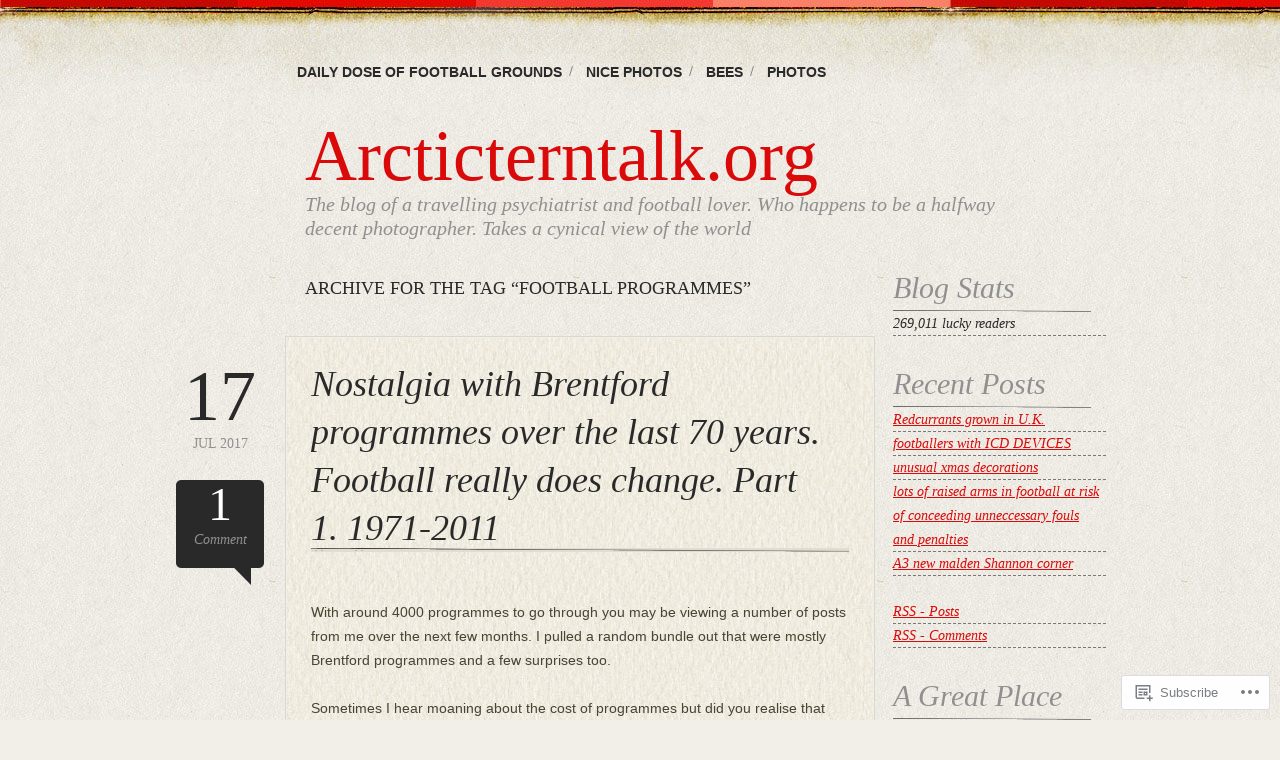

--- FILE ---
content_type: text/html; charset=UTF-8
request_url: https://arcticterntalk.org/tag/football-programmes/
body_size: 25994
content:
<!DOCTYPE html>
<!--[if IE 6]>
<html id="ie6" lang="en">
<![endif]-->
<!--[if IE 7]>
<html id="ie7" lang="en">
<![endif]-->
<!--[if IE 8]>
<html id="ie8" lang="en">
<![endif]-->
<!--[if !(IE 6) & !(IE 7) & !(IE 8)]><!-->
<html lang="en">
<!--<![endif]-->
<head>
<meta charset="UTF-8" />
<title>football programmes | Arcticterntalk.org</title>
<link rel="profile" href="http://gmpg.org/xfn/11" />
<link rel="pingback" href="https://arcticterntalk.org/xmlrpc.php" />
<meta name='robots' content='max-image-preview:large' />

<!-- Async WordPress.com Remote Login -->
<script id="wpcom_remote_login_js">
var wpcom_remote_login_extra_auth = '';
function wpcom_remote_login_remove_dom_node_id( element_id ) {
	var dom_node = document.getElementById( element_id );
	if ( dom_node ) { dom_node.parentNode.removeChild( dom_node ); }
}
function wpcom_remote_login_remove_dom_node_classes( class_name ) {
	var dom_nodes = document.querySelectorAll( '.' + class_name );
	for ( var i = 0; i < dom_nodes.length; i++ ) {
		dom_nodes[ i ].parentNode.removeChild( dom_nodes[ i ] );
	}
}
function wpcom_remote_login_final_cleanup() {
	wpcom_remote_login_remove_dom_node_classes( "wpcom_remote_login_msg" );
	wpcom_remote_login_remove_dom_node_id( "wpcom_remote_login_key" );
	wpcom_remote_login_remove_dom_node_id( "wpcom_remote_login_validate" );
	wpcom_remote_login_remove_dom_node_id( "wpcom_remote_login_js" );
	wpcom_remote_login_remove_dom_node_id( "wpcom_request_access_iframe" );
	wpcom_remote_login_remove_dom_node_id( "wpcom_request_access_styles" );
}

// Watch for messages back from the remote login
window.addEventListener( "message", function( e ) {
	if ( e.origin === "https://r-login.wordpress.com" ) {
		var data = {};
		try {
			data = JSON.parse( e.data );
		} catch( e ) {
			wpcom_remote_login_final_cleanup();
			return;
		}

		if ( data.msg === 'LOGIN' ) {
			// Clean up the login check iframe
			wpcom_remote_login_remove_dom_node_id( "wpcom_remote_login_key" );

			var id_regex = new RegExp( /^[0-9]+$/ );
			var token_regex = new RegExp( /^.*|.*|.*$/ );
			if (
				token_regex.test( data.token )
				&& id_regex.test( data.wpcomid )
			) {
				// We have everything we need to ask for a login
				var script = document.createElement( "script" );
				script.setAttribute( "id", "wpcom_remote_login_validate" );
				script.src = '/remote-login.php?wpcom_remote_login=validate'
					+ '&wpcomid=' + data.wpcomid
					+ '&token=' + encodeURIComponent( data.token )
					+ '&host=' + window.location.protocol
					+ '//' + window.location.hostname
					+ '&postid=14064'
					+ '&is_singular=';
				document.body.appendChild( script );
			}

			return;
		}

		// Safari ITP, not logged in, so redirect
		if ( data.msg === 'LOGIN-REDIRECT' ) {
			window.location = 'https://wordpress.com/log-in?redirect_to=' + window.location.href;
			return;
		}

		// Safari ITP, storage access failed, remove the request
		if ( data.msg === 'LOGIN-REMOVE' ) {
			var css_zap = 'html { -webkit-transition: margin-top 1s; transition: margin-top 1s; } /* 9001 */ html { margin-top: 0 !important; } * html body { margin-top: 0 !important; } @media screen and ( max-width: 782px ) { html { margin-top: 0 !important; } * html body { margin-top: 0 !important; } }';
			var style_zap = document.createElement( 'style' );
			style_zap.type = 'text/css';
			style_zap.appendChild( document.createTextNode( css_zap ) );
			document.body.appendChild( style_zap );

			var e = document.getElementById( 'wpcom_request_access_iframe' );
			e.parentNode.removeChild( e );

			document.cookie = 'wordpress_com_login_access=denied; path=/; max-age=31536000';

			return;
		}

		// Safari ITP
		if ( data.msg === 'REQUEST_ACCESS' ) {
			console.log( 'request access: safari' );

			// Check ITP iframe enable/disable knob
			if ( wpcom_remote_login_extra_auth !== 'safari_itp_iframe' ) {
				return;
			}

			// If we are in a "private window" there is no ITP.
			var private_window = false;
			try {
				var opendb = window.openDatabase( null, null, null, null );
			} catch( e ) {
				private_window = true;
			}

			if ( private_window ) {
				console.log( 'private window' );
				return;
			}

			var iframe = document.createElement( 'iframe' );
			iframe.id = 'wpcom_request_access_iframe';
			iframe.setAttribute( 'scrolling', 'no' );
			iframe.setAttribute( 'sandbox', 'allow-storage-access-by-user-activation allow-scripts allow-same-origin allow-top-navigation-by-user-activation' );
			iframe.src = 'https://r-login.wordpress.com/remote-login.php?wpcom_remote_login=request_access&origin=' + encodeURIComponent( data.origin ) + '&wpcomid=' + encodeURIComponent( data.wpcomid );

			var css = 'html { -webkit-transition: margin-top 1s; transition: margin-top 1s; } /* 9001 */ html { margin-top: 46px !important; } * html body { margin-top: 46px !important; } @media screen and ( max-width: 660px ) { html { margin-top: 71px !important; } * html body { margin-top: 71px !important; } #wpcom_request_access_iframe { display: block; height: 71px !important; } } #wpcom_request_access_iframe { border: 0px; height: 46px; position: fixed; top: 0; left: 0; width: 100%; min-width: 100%; z-index: 99999; background: #23282d; } ';

			var style = document.createElement( 'style' );
			style.type = 'text/css';
			style.id = 'wpcom_request_access_styles';
			style.appendChild( document.createTextNode( css ) );
			document.body.appendChild( style );

			document.body.appendChild( iframe );
		}

		if ( data.msg === 'DONE' ) {
			wpcom_remote_login_final_cleanup();
		}
	}
}, false );

// Inject the remote login iframe after the page has had a chance to load
// more critical resources
window.addEventListener( "DOMContentLoaded", function( e ) {
	var iframe = document.createElement( "iframe" );
	iframe.style.display = "none";
	iframe.setAttribute( "scrolling", "no" );
	iframe.setAttribute( "id", "wpcom_remote_login_key" );
	iframe.src = "https://r-login.wordpress.com/remote-login.php"
		+ "?wpcom_remote_login=key"
		+ "&origin=aHR0cHM6Ly9hcmN0aWN0ZXJudGFsay5vcmc%3D"
		+ "&wpcomid=24251234"
		+ "&time=" + Math.floor( Date.now() / 1000 );
	document.body.appendChild( iframe );
}, false );
</script>
<link rel='dns-prefetch' href='//s0.wp.com' />
<link rel="alternate" type="application/rss+xml" title="Arcticterntalk.org &raquo; Feed" href="https://arcticterntalk.org/feed/" />
<link rel="alternate" type="application/rss+xml" title="Arcticterntalk.org &raquo; Comments Feed" href="https://arcticterntalk.org/comments/feed/" />
<link rel="alternate" type="application/rss+xml" title="Arcticterntalk.org &raquo; football programmes Tag Feed" href="https://arcticterntalk.org/tag/football-programmes/feed/" />
	<script type="text/javascript">
		/* <![CDATA[ */
		function addLoadEvent(func) {
			var oldonload = window.onload;
			if (typeof window.onload != 'function') {
				window.onload = func;
			} else {
				window.onload = function () {
					oldonload();
					func();
				}
			}
		}
		/* ]]> */
	</script>
	<link crossorigin='anonymous' rel='stylesheet' id='all-css-0-1' href='/wp-content/mu-plugins/likes/jetpack-likes.css?m=1743883414i&cssminify=yes' type='text/css' media='all' />
<style id='wp-emoji-styles-inline-css'>

	img.wp-smiley, img.emoji {
		display: inline !important;
		border: none !important;
		box-shadow: none !important;
		height: 1em !important;
		width: 1em !important;
		margin: 0 0.07em !important;
		vertical-align: -0.1em !important;
		background: none !important;
		padding: 0 !important;
	}
/*# sourceURL=wp-emoji-styles-inline-css */
</style>
<link crossorigin='anonymous' rel='stylesheet' id='all-css-2-1' href='/wp-content/plugins/gutenberg-core/v22.2.0/build/styles/block-library/style.css?m=1764855221i&cssminify=yes' type='text/css' media='all' />
<style id='wp-block-library-inline-css'>
.has-text-align-justify {
	text-align:justify;
}
.has-text-align-justify{text-align:justify;}

/*# sourceURL=wp-block-library-inline-css */
</style><style id='global-styles-inline-css'>
:root{--wp--preset--aspect-ratio--square: 1;--wp--preset--aspect-ratio--4-3: 4/3;--wp--preset--aspect-ratio--3-4: 3/4;--wp--preset--aspect-ratio--3-2: 3/2;--wp--preset--aspect-ratio--2-3: 2/3;--wp--preset--aspect-ratio--16-9: 16/9;--wp--preset--aspect-ratio--9-16: 9/16;--wp--preset--color--black: #000000;--wp--preset--color--cyan-bluish-gray: #abb8c3;--wp--preset--color--white: #ffffff;--wp--preset--color--pale-pink: #f78da7;--wp--preset--color--vivid-red: #cf2e2e;--wp--preset--color--luminous-vivid-orange: #ff6900;--wp--preset--color--luminous-vivid-amber: #fcb900;--wp--preset--color--light-green-cyan: #7bdcb5;--wp--preset--color--vivid-green-cyan: #00d084;--wp--preset--color--pale-cyan-blue: #8ed1fc;--wp--preset--color--vivid-cyan-blue: #0693e3;--wp--preset--color--vivid-purple: #9b51e0;--wp--preset--gradient--vivid-cyan-blue-to-vivid-purple: linear-gradient(135deg,rgb(6,147,227) 0%,rgb(155,81,224) 100%);--wp--preset--gradient--light-green-cyan-to-vivid-green-cyan: linear-gradient(135deg,rgb(122,220,180) 0%,rgb(0,208,130) 100%);--wp--preset--gradient--luminous-vivid-amber-to-luminous-vivid-orange: linear-gradient(135deg,rgb(252,185,0) 0%,rgb(255,105,0) 100%);--wp--preset--gradient--luminous-vivid-orange-to-vivid-red: linear-gradient(135deg,rgb(255,105,0) 0%,rgb(207,46,46) 100%);--wp--preset--gradient--very-light-gray-to-cyan-bluish-gray: linear-gradient(135deg,rgb(238,238,238) 0%,rgb(169,184,195) 100%);--wp--preset--gradient--cool-to-warm-spectrum: linear-gradient(135deg,rgb(74,234,220) 0%,rgb(151,120,209) 20%,rgb(207,42,186) 40%,rgb(238,44,130) 60%,rgb(251,105,98) 80%,rgb(254,248,76) 100%);--wp--preset--gradient--blush-light-purple: linear-gradient(135deg,rgb(255,206,236) 0%,rgb(152,150,240) 100%);--wp--preset--gradient--blush-bordeaux: linear-gradient(135deg,rgb(254,205,165) 0%,rgb(254,45,45) 50%,rgb(107,0,62) 100%);--wp--preset--gradient--luminous-dusk: linear-gradient(135deg,rgb(255,203,112) 0%,rgb(199,81,192) 50%,rgb(65,88,208) 100%);--wp--preset--gradient--pale-ocean: linear-gradient(135deg,rgb(255,245,203) 0%,rgb(182,227,212) 50%,rgb(51,167,181) 100%);--wp--preset--gradient--electric-grass: linear-gradient(135deg,rgb(202,248,128) 0%,rgb(113,206,126) 100%);--wp--preset--gradient--midnight: linear-gradient(135deg,rgb(2,3,129) 0%,rgb(40,116,252) 100%);--wp--preset--font-size--small: 13px;--wp--preset--font-size--medium: 20px;--wp--preset--font-size--large: 36px;--wp--preset--font-size--x-large: 42px;--wp--preset--font-family--albert-sans: 'Albert Sans', sans-serif;--wp--preset--font-family--alegreya: Alegreya, serif;--wp--preset--font-family--arvo: Arvo, serif;--wp--preset--font-family--bodoni-moda: 'Bodoni Moda', serif;--wp--preset--font-family--bricolage-grotesque: 'Bricolage Grotesque', sans-serif;--wp--preset--font-family--cabin: Cabin, sans-serif;--wp--preset--font-family--chivo: Chivo, sans-serif;--wp--preset--font-family--commissioner: Commissioner, sans-serif;--wp--preset--font-family--cormorant: Cormorant, serif;--wp--preset--font-family--courier-prime: 'Courier Prime', monospace;--wp--preset--font-family--crimson-pro: 'Crimson Pro', serif;--wp--preset--font-family--dm-mono: 'DM Mono', monospace;--wp--preset--font-family--dm-sans: 'DM Sans', sans-serif;--wp--preset--font-family--dm-serif-display: 'DM Serif Display', serif;--wp--preset--font-family--domine: Domine, serif;--wp--preset--font-family--eb-garamond: 'EB Garamond', serif;--wp--preset--font-family--epilogue: Epilogue, sans-serif;--wp--preset--font-family--fahkwang: Fahkwang, sans-serif;--wp--preset--font-family--figtree: Figtree, sans-serif;--wp--preset--font-family--fira-sans: 'Fira Sans', sans-serif;--wp--preset--font-family--fjalla-one: 'Fjalla One', sans-serif;--wp--preset--font-family--fraunces: Fraunces, serif;--wp--preset--font-family--gabarito: Gabarito, system-ui;--wp--preset--font-family--ibm-plex-mono: 'IBM Plex Mono', monospace;--wp--preset--font-family--ibm-plex-sans: 'IBM Plex Sans', sans-serif;--wp--preset--font-family--ibarra-real-nova: 'Ibarra Real Nova', serif;--wp--preset--font-family--instrument-serif: 'Instrument Serif', serif;--wp--preset--font-family--inter: Inter, sans-serif;--wp--preset--font-family--josefin-sans: 'Josefin Sans', sans-serif;--wp--preset--font-family--jost: Jost, sans-serif;--wp--preset--font-family--libre-baskerville: 'Libre Baskerville', serif;--wp--preset--font-family--libre-franklin: 'Libre Franklin', sans-serif;--wp--preset--font-family--literata: Literata, serif;--wp--preset--font-family--lora: Lora, serif;--wp--preset--font-family--merriweather: Merriweather, serif;--wp--preset--font-family--montserrat: Montserrat, sans-serif;--wp--preset--font-family--newsreader: Newsreader, serif;--wp--preset--font-family--noto-sans-mono: 'Noto Sans Mono', sans-serif;--wp--preset--font-family--nunito: Nunito, sans-serif;--wp--preset--font-family--open-sans: 'Open Sans', sans-serif;--wp--preset--font-family--overpass: Overpass, sans-serif;--wp--preset--font-family--pt-serif: 'PT Serif', serif;--wp--preset--font-family--petrona: Petrona, serif;--wp--preset--font-family--piazzolla: Piazzolla, serif;--wp--preset--font-family--playfair-display: 'Playfair Display', serif;--wp--preset--font-family--plus-jakarta-sans: 'Plus Jakarta Sans', sans-serif;--wp--preset--font-family--poppins: Poppins, sans-serif;--wp--preset--font-family--raleway: Raleway, sans-serif;--wp--preset--font-family--roboto: Roboto, sans-serif;--wp--preset--font-family--roboto-slab: 'Roboto Slab', serif;--wp--preset--font-family--rubik: Rubik, sans-serif;--wp--preset--font-family--rufina: Rufina, serif;--wp--preset--font-family--sora: Sora, sans-serif;--wp--preset--font-family--source-sans-3: 'Source Sans 3', sans-serif;--wp--preset--font-family--source-serif-4: 'Source Serif 4', serif;--wp--preset--font-family--space-mono: 'Space Mono', monospace;--wp--preset--font-family--syne: Syne, sans-serif;--wp--preset--font-family--texturina: Texturina, serif;--wp--preset--font-family--urbanist: Urbanist, sans-serif;--wp--preset--font-family--work-sans: 'Work Sans', sans-serif;--wp--preset--spacing--20: 0.44rem;--wp--preset--spacing--30: 0.67rem;--wp--preset--spacing--40: 1rem;--wp--preset--spacing--50: 1.5rem;--wp--preset--spacing--60: 2.25rem;--wp--preset--spacing--70: 3.38rem;--wp--preset--spacing--80: 5.06rem;--wp--preset--shadow--natural: 6px 6px 9px rgba(0, 0, 0, 0.2);--wp--preset--shadow--deep: 12px 12px 50px rgba(0, 0, 0, 0.4);--wp--preset--shadow--sharp: 6px 6px 0px rgba(0, 0, 0, 0.2);--wp--preset--shadow--outlined: 6px 6px 0px -3px rgb(255, 255, 255), 6px 6px rgb(0, 0, 0);--wp--preset--shadow--crisp: 6px 6px 0px rgb(0, 0, 0);}:where(.is-layout-flex){gap: 0.5em;}:where(.is-layout-grid){gap: 0.5em;}body .is-layout-flex{display: flex;}.is-layout-flex{flex-wrap: wrap;align-items: center;}.is-layout-flex > :is(*, div){margin: 0;}body .is-layout-grid{display: grid;}.is-layout-grid > :is(*, div){margin: 0;}:where(.wp-block-columns.is-layout-flex){gap: 2em;}:where(.wp-block-columns.is-layout-grid){gap: 2em;}:where(.wp-block-post-template.is-layout-flex){gap: 1.25em;}:where(.wp-block-post-template.is-layout-grid){gap: 1.25em;}.has-black-color{color: var(--wp--preset--color--black) !important;}.has-cyan-bluish-gray-color{color: var(--wp--preset--color--cyan-bluish-gray) !important;}.has-white-color{color: var(--wp--preset--color--white) !important;}.has-pale-pink-color{color: var(--wp--preset--color--pale-pink) !important;}.has-vivid-red-color{color: var(--wp--preset--color--vivid-red) !important;}.has-luminous-vivid-orange-color{color: var(--wp--preset--color--luminous-vivid-orange) !important;}.has-luminous-vivid-amber-color{color: var(--wp--preset--color--luminous-vivid-amber) !important;}.has-light-green-cyan-color{color: var(--wp--preset--color--light-green-cyan) !important;}.has-vivid-green-cyan-color{color: var(--wp--preset--color--vivid-green-cyan) !important;}.has-pale-cyan-blue-color{color: var(--wp--preset--color--pale-cyan-blue) !important;}.has-vivid-cyan-blue-color{color: var(--wp--preset--color--vivid-cyan-blue) !important;}.has-vivid-purple-color{color: var(--wp--preset--color--vivid-purple) !important;}.has-black-background-color{background-color: var(--wp--preset--color--black) !important;}.has-cyan-bluish-gray-background-color{background-color: var(--wp--preset--color--cyan-bluish-gray) !important;}.has-white-background-color{background-color: var(--wp--preset--color--white) !important;}.has-pale-pink-background-color{background-color: var(--wp--preset--color--pale-pink) !important;}.has-vivid-red-background-color{background-color: var(--wp--preset--color--vivid-red) !important;}.has-luminous-vivid-orange-background-color{background-color: var(--wp--preset--color--luminous-vivid-orange) !important;}.has-luminous-vivid-amber-background-color{background-color: var(--wp--preset--color--luminous-vivid-amber) !important;}.has-light-green-cyan-background-color{background-color: var(--wp--preset--color--light-green-cyan) !important;}.has-vivid-green-cyan-background-color{background-color: var(--wp--preset--color--vivid-green-cyan) !important;}.has-pale-cyan-blue-background-color{background-color: var(--wp--preset--color--pale-cyan-blue) !important;}.has-vivid-cyan-blue-background-color{background-color: var(--wp--preset--color--vivid-cyan-blue) !important;}.has-vivid-purple-background-color{background-color: var(--wp--preset--color--vivid-purple) !important;}.has-black-border-color{border-color: var(--wp--preset--color--black) !important;}.has-cyan-bluish-gray-border-color{border-color: var(--wp--preset--color--cyan-bluish-gray) !important;}.has-white-border-color{border-color: var(--wp--preset--color--white) !important;}.has-pale-pink-border-color{border-color: var(--wp--preset--color--pale-pink) !important;}.has-vivid-red-border-color{border-color: var(--wp--preset--color--vivid-red) !important;}.has-luminous-vivid-orange-border-color{border-color: var(--wp--preset--color--luminous-vivid-orange) !important;}.has-luminous-vivid-amber-border-color{border-color: var(--wp--preset--color--luminous-vivid-amber) !important;}.has-light-green-cyan-border-color{border-color: var(--wp--preset--color--light-green-cyan) !important;}.has-vivid-green-cyan-border-color{border-color: var(--wp--preset--color--vivid-green-cyan) !important;}.has-pale-cyan-blue-border-color{border-color: var(--wp--preset--color--pale-cyan-blue) !important;}.has-vivid-cyan-blue-border-color{border-color: var(--wp--preset--color--vivid-cyan-blue) !important;}.has-vivid-purple-border-color{border-color: var(--wp--preset--color--vivid-purple) !important;}.has-vivid-cyan-blue-to-vivid-purple-gradient-background{background: var(--wp--preset--gradient--vivid-cyan-blue-to-vivid-purple) !important;}.has-light-green-cyan-to-vivid-green-cyan-gradient-background{background: var(--wp--preset--gradient--light-green-cyan-to-vivid-green-cyan) !important;}.has-luminous-vivid-amber-to-luminous-vivid-orange-gradient-background{background: var(--wp--preset--gradient--luminous-vivid-amber-to-luminous-vivid-orange) !important;}.has-luminous-vivid-orange-to-vivid-red-gradient-background{background: var(--wp--preset--gradient--luminous-vivid-orange-to-vivid-red) !important;}.has-very-light-gray-to-cyan-bluish-gray-gradient-background{background: var(--wp--preset--gradient--very-light-gray-to-cyan-bluish-gray) !important;}.has-cool-to-warm-spectrum-gradient-background{background: var(--wp--preset--gradient--cool-to-warm-spectrum) !important;}.has-blush-light-purple-gradient-background{background: var(--wp--preset--gradient--blush-light-purple) !important;}.has-blush-bordeaux-gradient-background{background: var(--wp--preset--gradient--blush-bordeaux) !important;}.has-luminous-dusk-gradient-background{background: var(--wp--preset--gradient--luminous-dusk) !important;}.has-pale-ocean-gradient-background{background: var(--wp--preset--gradient--pale-ocean) !important;}.has-electric-grass-gradient-background{background: var(--wp--preset--gradient--electric-grass) !important;}.has-midnight-gradient-background{background: var(--wp--preset--gradient--midnight) !important;}.has-small-font-size{font-size: var(--wp--preset--font-size--small) !important;}.has-medium-font-size{font-size: var(--wp--preset--font-size--medium) !important;}.has-large-font-size{font-size: var(--wp--preset--font-size--large) !important;}.has-x-large-font-size{font-size: var(--wp--preset--font-size--x-large) !important;}.has-albert-sans-font-family{font-family: var(--wp--preset--font-family--albert-sans) !important;}.has-alegreya-font-family{font-family: var(--wp--preset--font-family--alegreya) !important;}.has-arvo-font-family{font-family: var(--wp--preset--font-family--arvo) !important;}.has-bodoni-moda-font-family{font-family: var(--wp--preset--font-family--bodoni-moda) !important;}.has-bricolage-grotesque-font-family{font-family: var(--wp--preset--font-family--bricolage-grotesque) !important;}.has-cabin-font-family{font-family: var(--wp--preset--font-family--cabin) !important;}.has-chivo-font-family{font-family: var(--wp--preset--font-family--chivo) !important;}.has-commissioner-font-family{font-family: var(--wp--preset--font-family--commissioner) !important;}.has-cormorant-font-family{font-family: var(--wp--preset--font-family--cormorant) !important;}.has-courier-prime-font-family{font-family: var(--wp--preset--font-family--courier-prime) !important;}.has-crimson-pro-font-family{font-family: var(--wp--preset--font-family--crimson-pro) !important;}.has-dm-mono-font-family{font-family: var(--wp--preset--font-family--dm-mono) !important;}.has-dm-sans-font-family{font-family: var(--wp--preset--font-family--dm-sans) !important;}.has-dm-serif-display-font-family{font-family: var(--wp--preset--font-family--dm-serif-display) !important;}.has-domine-font-family{font-family: var(--wp--preset--font-family--domine) !important;}.has-eb-garamond-font-family{font-family: var(--wp--preset--font-family--eb-garamond) !important;}.has-epilogue-font-family{font-family: var(--wp--preset--font-family--epilogue) !important;}.has-fahkwang-font-family{font-family: var(--wp--preset--font-family--fahkwang) !important;}.has-figtree-font-family{font-family: var(--wp--preset--font-family--figtree) !important;}.has-fira-sans-font-family{font-family: var(--wp--preset--font-family--fira-sans) !important;}.has-fjalla-one-font-family{font-family: var(--wp--preset--font-family--fjalla-one) !important;}.has-fraunces-font-family{font-family: var(--wp--preset--font-family--fraunces) !important;}.has-gabarito-font-family{font-family: var(--wp--preset--font-family--gabarito) !important;}.has-ibm-plex-mono-font-family{font-family: var(--wp--preset--font-family--ibm-plex-mono) !important;}.has-ibm-plex-sans-font-family{font-family: var(--wp--preset--font-family--ibm-plex-sans) !important;}.has-ibarra-real-nova-font-family{font-family: var(--wp--preset--font-family--ibarra-real-nova) !important;}.has-instrument-serif-font-family{font-family: var(--wp--preset--font-family--instrument-serif) !important;}.has-inter-font-family{font-family: var(--wp--preset--font-family--inter) !important;}.has-josefin-sans-font-family{font-family: var(--wp--preset--font-family--josefin-sans) !important;}.has-jost-font-family{font-family: var(--wp--preset--font-family--jost) !important;}.has-libre-baskerville-font-family{font-family: var(--wp--preset--font-family--libre-baskerville) !important;}.has-libre-franklin-font-family{font-family: var(--wp--preset--font-family--libre-franklin) !important;}.has-literata-font-family{font-family: var(--wp--preset--font-family--literata) !important;}.has-lora-font-family{font-family: var(--wp--preset--font-family--lora) !important;}.has-merriweather-font-family{font-family: var(--wp--preset--font-family--merriweather) !important;}.has-montserrat-font-family{font-family: var(--wp--preset--font-family--montserrat) !important;}.has-newsreader-font-family{font-family: var(--wp--preset--font-family--newsreader) !important;}.has-noto-sans-mono-font-family{font-family: var(--wp--preset--font-family--noto-sans-mono) !important;}.has-nunito-font-family{font-family: var(--wp--preset--font-family--nunito) !important;}.has-open-sans-font-family{font-family: var(--wp--preset--font-family--open-sans) !important;}.has-overpass-font-family{font-family: var(--wp--preset--font-family--overpass) !important;}.has-pt-serif-font-family{font-family: var(--wp--preset--font-family--pt-serif) !important;}.has-petrona-font-family{font-family: var(--wp--preset--font-family--petrona) !important;}.has-piazzolla-font-family{font-family: var(--wp--preset--font-family--piazzolla) !important;}.has-playfair-display-font-family{font-family: var(--wp--preset--font-family--playfair-display) !important;}.has-plus-jakarta-sans-font-family{font-family: var(--wp--preset--font-family--plus-jakarta-sans) !important;}.has-poppins-font-family{font-family: var(--wp--preset--font-family--poppins) !important;}.has-raleway-font-family{font-family: var(--wp--preset--font-family--raleway) !important;}.has-roboto-font-family{font-family: var(--wp--preset--font-family--roboto) !important;}.has-roboto-slab-font-family{font-family: var(--wp--preset--font-family--roboto-slab) !important;}.has-rubik-font-family{font-family: var(--wp--preset--font-family--rubik) !important;}.has-rufina-font-family{font-family: var(--wp--preset--font-family--rufina) !important;}.has-sora-font-family{font-family: var(--wp--preset--font-family--sora) !important;}.has-source-sans-3-font-family{font-family: var(--wp--preset--font-family--source-sans-3) !important;}.has-source-serif-4-font-family{font-family: var(--wp--preset--font-family--source-serif-4) !important;}.has-space-mono-font-family{font-family: var(--wp--preset--font-family--space-mono) !important;}.has-syne-font-family{font-family: var(--wp--preset--font-family--syne) !important;}.has-texturina-font-family{font-family: var(--wp--preset--font-family--texturina) !important;}.has-urbanist-font-family{font-family: var(--wp--preset--font-family--urbanist) !important;}.has-work-sans-font-family{font-family: var(--wp--preset--font-family--work-sans) !important;}
/*# sourceURL=global-styles-inline-css */
</style>

<style id='classic-theme-styles-inline-css'>
/*! This file is auto-generated */
.wp-block-button__link{color:#fff;background-color:#32373c;border-radius:9999px;box-shadow:none;text-decoration:none;padding:calc(.667em + 2px) calc(1.333em + 2px);font-size:1.125em}.wp-block-file__button{background:#32373c;color:#fff;text-decoration:none}
/*# sourceURL=/wp-includes/css/classic-themes.min.css */
</style>
<link crossorigin='anonymous' rel='stylesheet' id='all-css-4-1' href='/_static/??-eJyFj+EOgjAMhF/I0gwI6g/jszAoON3Ysm4S394SE8WY4J+mvdx36eEcoPNToilhsHk0E2PntfXdjbEs1KFQwMYFSxDpXtTYG05vB3B6WCo65h2uglyGT1Yk0V1o0+Jw1JuWLDmxbWFzEAa0DpGYQaYz2UG6CMg/3EvGkDVqb3uwZiD8+1kk6TDKOqK4VucWNJIHad4m46evAwbbmrigZ3dS+1o1x6oqm+sTQYGCMw==&cssminify=yes' type='text/css' media='all' />
<link crossorigin='anonymous' rel='stylesheet' id='print-css-5-1' href='/wp-content/mu-plugins/global-print/global-print.css?m=1465851035i&cssminify=yes' type='text/css' media='print' />
<style id='jetpack-global-styles-frontend-style-inline-css'>
:root { --font-headings: unset; --font-base: unset; --font-headings-default: -apple-system,BlinkMacSystemFont,"Segoe UI",Roboto,Oxygen-Sans,Ubuntu,Cantarell,"Helvetica Neue",sans-serif; --font-base-default: -apple-system,BlinkMacSystemFont,"Segoe UI",Roboto,Oxygen-Sans,Ubuntu,Cantarell,"Helvetica Neue",sans-serif;}
/*# sourceURL=jetpack-global-styles-frontend-style-inline-css */
</style>
<link crossorigin='anonymous' rel='stylesheet' id='all-css-8-1' href='/_static/??-eJyNjcsKAjEMRX/IGtQZBxfip0hMS9sxTYppGfx7H7gRN+7ugcs5sFRHKi1Ig9Jd5R6zGMyhVaTrh8G6QFHfORhYwlvw6P39PbPENZmt4G/ROQuBKWVkxxrVvuBH1lIoz2waILJekF+HUzlupnG3nQ77YZwfuRJIaQ==&cssminify=yes' type='text/css' media='all' />
<script type="text/javascript" id="wpcom-actionbar-placeholder-js-extra">
/* <![CDATA[ */
var actionbardata = {"siteID":"24251234","postID":"0","siteURL":"https://arcticterntalk.org","xhrURL":"https://arcticterntalk.org/wp-admin/admin-ajax.php","nonce":"0b2adfe689","isLoggedIn":"","statusMessage":"","subsEmailDefault":"instantly","proxyScriptUrl":"https://s0.wp.com/wp-content/js/wpcom-proxy-request.js?m=1513050504i&amp;ver=20211021","i18n":{"followedText":"New posts from this site will now appear in your \u003Ca href=\"https://wordpress.com/reader\"\u003EReader\u003C/a\u003E","foldBar":"Collapse this bar","unfoldBar":"Expand this bar","shortLinkCopied":"Shortlink copied to clipboard."}};
//# sourceURL=wpcom-actionbar-placeholder-js-extra
/* ]]> */
</script>
<script type="text/javascript" id="jetpack-mu-wpcom-settings-js-before">
/* <![CDATA[ */
var JETPACK_MU_WPCOM_SETTINGS = {"assetsUrl":"https://s0.wp.com/wp-content/mu-plugins/jetpack-mu-wpcom-plugin/sun/jetpack_vendor/automattic/jetpack-mu-wpcom/src/build/"};
//# sourceURL=jetpack-mu-wpcom-settings-js-before
/* ]]> */
</script>
<script crossorigin='anonymous' type='text/javascript'  src='/wp-content/js/rlt-proxy.js?m=1720530689i'></script>
<script type="text/javascript" id="rlt-proxy-js-after">
/* <![CDATA[ */
	rltInitialize( {"token":null,"iframeOrigins":["https:\/\/widgets.wp.com"]} );
//# sourceURL=rlt-proxy-js-after
/* ]]> */
</script>
<link rel="EditURI" type="application/rsd+xml" title="RSD" href="https://evenmoreseniorbushe.wordpress.com/xmlrpc.php?rsd" />
<meta name="generator" content="WordPress.com" />

<!-- Jetpack Open Graph Tags -->
<meta property="og:type" content="website" />
<meta property="og:title" content="football programmes &#8211; Arcticterntalk.org" />
<meta property="og:url" content="https://arcticterntalk.org/tag/football-programmes/" />
<meta property="og:site_name" content="Arcticterntalk.org" />
<meta property="og:image" content="https://s0.wp.com/_si/?t=[base64].T6A4bdX9DdGyFoDm9fnzcNBe76iWkCoukBQd6YMbkx8MQ" />
<meta property="og:image:width" content="1200" />
<meta property="og:image:height" content="630" />
<meta property="og:image:alt" content="" />
<meta property="og:locale" content="en_US" />
<meta name="twitter:creator" content="@chrisbushe" />
<meta name="twitter:site" content="@chrisbushe" />

<!-- End Jetpack Open Graph Tags -->
<link rel="shortcut icon" type="image/x-icon" href="https://secure.gravatar.com/blavatar/54cb5d211373a69ae63afe3b2ad7f6fd10c06d7127c59046b7e85de17a0e2b9a?s=32" sizes="16x16" />
<link rel="icon" type="image/x-icon" href="https://secure.gravatar.com/blavatar/54cb5d211373a69ae63afe3b2ad7f6fd10c06d7127c59046b7e85de17a0e2b9a?s=32" sizes="16x16" />
<link rel="apple-touch-icon" href="https://secure.gravatar.com/blavatar/54cb5d211373a69ae63afe3b2ad7f6fd10c06d7127c59046b7e85de17a0e2b9a?s=114" />
<link rel='openid.server' href='https://arcticterntalk.org/?openidserver=1' />
<link rel='openid.delegate' href='https://arcticterntalk.org/' />
<link rel="search" type="application/opensearchdescription+xml" href="https://arcticterntalk.org/osd.xml" title="Arcticterntalk.org" />
<link rel="search" type="application/opensearchdescription+xml" href="https://s1.wp.com/opensearch.xml" title="WordPress.com" />
<meta name="description" content="Posts about football programmes written by chris1957" />
			<link rel="stylesheet" id="custom-css-css" type="text/css" href="https://s0.wp.com/?custom-css=1&#038;csblog=1DKQW&#038;cscache=6&#038;csrev=3" />
			<link crossorigin='anonymous' rel='stylesheet' id='all-css-0-3' href='/_static/??-eJyVjssKwkAMRX/INowP1IX4KdKmg6SdScJkQn+/FR/gTpfncjhcmLVB4Rq5QvZGk9+JDcZYtcPpxWDOcCNG6JPgZGAzaSwtmm3g50CWwVM0wK6IW0wf5z382XseckrDir1hIa0kq/tFbSZ+hK/5Eo6H3fkU9mE7Lr2lXSA=&cssminify=yes' type='text/css' media='all' />
</head>
<body class="archive tag tag-football-programmes tag-25979269 wp-theme-pubbold-life customizer-styles-applied jetpack-reblog-enabled">
	<div id="top-wrap"></div><!-- #top-wrap -->
				<div id="wrap">
				<div id="nav" class="menu-good-places-to-go-container"><ul id="menu-good-places-to-go" class="menu"><li id="menu-item-11" class="menu-item menu-item-type-custom menu-item-object-custom menu-item-11"><a href="http://www.footballgroundz.co.uk">Daily dose of football grounds</a></li>
<li id="menu-item-12" class="menu-item menu-item-type-custom menu-item-object-custom menu-item-12"><a href="http://chrisbushephotos.ifp3.com/">Nice Photos</a></li>
<li id="menu-item-13" class="menu-item menu-item-type-custom menu-item-object-custom menu-item-13"><a href="http://www.brentfordfc.co.uk">Bees</a></li>
<li id="menu-item-254" class="menu-item menu-item-type-custom menu-item-object-custom menu-item-254"><a href="http://chrisbushephotos.ifp3.com/">Photos</a></li>
</ul></div>				<h1 class="logo">
					<a href="https://arcticterntalk.org/">
						Arcticterntalk.org					</a>
				</h1>
				<h3 class="description">
					The blog of a travelling  psychiatrist and football lover.  Who happens to be a halfway decent photographer. Takes a cynical view of the world				</h3>
								<div id="inner-wrap">
<div class="post-wrapper">

	
				<h2 class="archive-header">
			Archive for the tag &ldquo;football programmes&rdquo;		</h2>
		
	
		<div id="post-14064" class="post-wrapper last post-14064 post type-post status-publish format-standard hentry category-uncategorized tag-billy-dare tag-blair-adams tag-bobby-ross tag-brentford-conga tag-brentford-new-ground tag-brentford-new-stadium tag-brentford-promotion tag-brentford-v-scunthorpe-1971 tag-brentford-v-workington tag-cost-brentford-programmes tag-football-programmes tag-football-programmes-for-sale tag-gordon-neilson tag-gordon-phillips tag-gordon-sweetzer tag-jackie-graham tag-kevin-keegan tag-kirk-hudson tag-mike-grella tag-old-programmes tag-peter-gelson tag-peter-gilham tag-pim-balkestein tag-ray-clemence tag-roger-cross tag-ryan-woods tag-sam-sunders tag-workington-fc">
			<div class="post-date-wrapper">
					<div class="post-date">
						<a href="https://arcticterntalk.org/2017/07/17/nostalgia-with-brentford-programmes-over-the-last-70-years-football-really-does-change-part-1-1971-2011/" title="Permalink to Nostalgia with Brentford programmes over the last 70 years. Football really does change. Part 1.&nbsp;1971-2011" rel="bookmark">
							<span>17</span>
							Jul 2017						</a>
					</div><!-- .post-date -->
				<a href="https://arcticterntalk.org/2017/07/17/nostalgia-with-brentford-programmes-over-the-last-70-years-football-really-does-change-part-1-1971-2011/#comments" class="comment-left" ><span>1</span> Comment</a>			</div><!-- .post-date-wrapper -->
			<div class="entry-wrapper">
				<div class="entry">
					<div class="entry-inner">
						<h2 class="post-title">
							<a href="https://arcticterntalk.org/2017/07/17/nostalgia-with-brentford-programmes-over-the-last-70-years-football-really-does-change-part-1-1971-2011/" rel="bookmark">Nostalgia with Brentford programmes over the last 70 years. Football really does change. Part 1.&nbsp;1971-2011</a>
						</h2>
						<div class="cs-rating pd-rating" id="pd_rating_holder_4726505_post_14064"></div><br/><p>With around 4000 programmes to go through you may be viewing a number of posts from me over the next few months. I pulled a random bundle out that were mostly Brentford programmes and a few surprises too.</p>
<p>Sometimes I hear moaning about the cost of programmes but did you realise that back in 2011 Brentford fans were already paying £3 for their programme? A few names in the Charlton line up one recognises, Ben Hamer ( what a wasted career he has had to date, languishing in premiership reserve teams last few years), Yann Kermogant ( who in contrast has been immense) and Jason Euell. A few names in the Bees squad that I really do not recall, Blair Adams, Dale Bennett and Kirk Hudson for example. Pim Balkestein, who to me deteriorated rapidly during his time with Brentford, Mike Grella ( one of the worst Bees forwards of all time) and the wasted talents of Myles Weston and Sam Wood, who had the talent to progress far higher than they ever did. A young Sam Saunders adorns the front cover. <img data-attachment-id="14080" data-permalink="https://arcticterntalk.org/2017/07/17/nostalgia-with-brentford-programmes-over-the-last-70-years-football-really-does-change-part-1-1971-2011/img_2755/" data-orig-file="https://arcticterntalk.org/wp-content/uploads/2017/07/img_2755.jpg" data-orig-size="1504,2016" data-comments-opened="1" data-image-meta="{&quot;aperture&quot;:&quot;1.8&quot;,&quot;credit&quot;:&quot;&quot;,&quot;camera&quot;:&quot;iPhone 7&quot;,&quot;caption&quot;:&quot;&quot;,&quot;created_timestamp&quot;:&quot;1499794963&quot;,&quot;copyright&quot;:&quot;&quot;,&quot;focal_length&quot;:&quot;3.99&quot;,&quot;iso&quot;:&quot;40&quot;,&quot;shutter_speed&quot;:&quot;0.03030303030303&quot;,&quot;title&quot;:&quot;&quot;,&quot;orientation&quot;:&quot;1&quot;,&quot;latitude&quot;:&quot;51.396663888889&quot;,&quot;longitude&quot;:&quot;-0.245525&quot;}" data-image-title="IMG_2755" data-image-description="" data-image-caption="" data-medium-file="https://arcticterntalk.org/wp-content/uploads/2017/07/img_2755.jpg?w=224" data-large-file="https://arcticterntalk.org/wp-content/uploads/2017/07/img_2755.jpg?w=764" class="alignnone size-full wp-image-14080" src="https://arcticterntalk.org/wp-content/uploads/2017/07/img_2755.jpg?w=9999" alt="IMG_2755"   srcset="https://arcticterntalk.org/wp-content/uploads/2017/07/img_2755.jpg 1504w, https://arcticterntalk.org/wp-content/uploads/2017/07/img_2755.jpg?w=112&amp;h=150 112w, https://arcticterntalk.org/wp-content/uploads/2017/07/img_2755.jpg?w=224&amp;h=300 224w, https://arcticterntalk.org/wp-content/uploads/2017/07/img_2755.jpg?w=768&amp;h=1029 768w, https://arcticterntalk.org/wp-content/uploads/2017/07/img_2755.jpg?w=764&amp;h=1024 764w, https://arcticterntalk.org/wp-content/uploads/2017/07/img_2755.jpg?w=1440&amp;h=1930 1440w" sizes="(max-width: 1504px) 100vw, 1504px" />The next programme was from 1978 and forms a series of programmes from games against teams that have sadly become non-league along the way. Brentford v Workington programme cost 10p and reflected that Paul Bence was the Bees captain of the time. Anyone who ever went to Borough Park, Workington, might be surprised to know that the record attendance there was 21,500 v Man Utd, back in 1957-58. A lesser surprise is that Workington never had a player capped. A few interesting hairstyles of that time were viewed in the programme. <img data-attachment-id="14084" data-permalink="https://arcticterntalk.org/2017/07/17/nostalgia-with-brentford-programmes-over-the-last-70-years-football-really-does-change-part-1-1971-2011/fullsizerender-68/" data-orig-file="https://arcticterntalk.org/wp-content/uploads/2017/07/fullsizerender1.jpg" data-orig-size="640,480" data-comments-opened="1" data-image-meta="{&quot;aperture&quot;:&quot;1.8&quot;,&quot;credit&quot;:&quot;&quot;,&quot;camera&quot;:&quot;iPhone 7&quot;,&quot;caption&quot;:&quot;&quot;,&quot;created_timestamp&quot;:&quot;1499798157&quot;,&quot;copyright&quot;:&quot;&quot;,&quot;focal_length&quot;:&quot;3.99&quot;,&quot;iso&quot;:&quot;100&quot;,&quot;shutter_speed&quot;:&quot;0.058823529411765&quot;,&quot;title&quot;:&quot;&quot;,&quot;orientation&quot;:&quot;0&quot;,&quot;latitude&quot;:&quot;51.396375&quot;,&quot;longitude&quot;:&quot;-0.24898611111111&quot;}" data-image-title="FullSizeRender" data-image-description="" data-image-caption="" data-medium-file="https://arcticterntalk.org/wp-content/uploads/2017/07/fullsizerender1.jpg?w=300" data-large-file="https://arcticterntalk.org/wp-content/uploads/2017/07/fullsizerender1.jpg?w=640" class="alignnone size-full wp-image-14084" src="https://arcticterntalk.org/wp-content/uploads/2017/07/fullsizerender1.jpg?w=9999" alt="FullSizeRender"   srcset="https://arcticterntalk.org/wp-content/uploads/2017/07/fullsizerender1.jpg 640w, https://arcticterntalk.org/wp-content/uploads/2017/07/fullsizerender1.jpg?w=150&amp;h=113 150w, https://arcticterntalk.org/wp-content/uploads/2017/07/fullsizerender1.jpg?w=300&amp;h=225 300w" sizes="(max-width: 640px) 100vw, 640px" /><img data-attachment-id="14079" data-permalink="https://arcticterntalk.org/2017/07/17/nostalgia-with-brentford-programmes-over-the-last-70-years-football-really-does-change-part-1-1971-2011/img_2754-2/" data-orig-file="https://arcticterntalk.org/wp-content/uploads/2017/07/img_2754.jpg" data-orig-size="1504,2016" data-comments-opened="1" data-image-meta="{&quot;aperture&quot;:&quot;1.8&quot;,&quot;credit&quot;:&quot;&quot;,&quot;camera&quot;:&quot;iPhone 7&quot;,&quot;caption&quot;:&quot;&quot;,&quot;created_timestamp&quot;:&quot;1499794948&quot;,&quot;copyright&quot;:&quot;&quot;,&quot;focal_length&quot;:&quot;3.99&quot;,&quot;iso&quot;:&quot;40&quot;,&quot;shutter_speed&quot;:&quot;0.03030303030303&quot;,&quot;title&quot;:&quot;&quot;,&quot;orientation&quot;:&quot;1&quot;,&quot;latitude&quot;:&quot;51.39655&quot;,&quot;longitude&quot;:&quot;-0.24549444444444&quot;}" data-image-title="IMG_2754" data-image-description="" data-image-caption="" data-medium-file="https://arcticterntalk.org/wp-content/uploads/2017/07/img_2754.jpg?w=224" data-large-file="https://arcticterntalk.org/wp-content/uploads/2017/07/img_2754.jpg?w=764" class="alignnone size-full wp-image-14079" src="https://arcticterntalk.org/wp-content/uploads/2017/07/img_2754.jpg?w=9999" alt="IMG_2754"   srcset="https://arcticterntalk.org/wp-content/uploads/2017/07/img_2754.jpg 1504w, https://arcticterntalk.org/wp-content/uploads/2017/07/img_2754.jpg?w=112&amp;h=150 112w, https://arcticterntalk.org/wp-content/uploads/2017/07/img_2754.jpg?w=224&amp;h=300 224w, https://arcticterntalk.org/wp-content/uploads/2017/07/img_2754.jpg?w=768&amp;h=1029 768w, https://arcticterntalk.org/wp-content/uploads/2017/07/img_2754.jpg?w=764&amp;h=1024 764w, https://arcticterntalk.org/wp-content/uploads/2017/07/img_2754.jpg?w=1440&amp;h=1930 1440w" sizes="(max-width: 1504px) 100vw, 1504px" />A few names in the Brentford team that I recall well, Gordon Sweetzer, Roger Cross and Jackie Graham. For those that never saw Jackie Graham he can best be compared to a latter day Ryan Woods. Small, bustling, energetic and always 100% energy player. The programme notes make &#8220;sombre&#8221; reading with talk of hooliganism amongst Bees fans. In fact this was almost entirely the topic of the first page. Some context though is that this relates to the theft of a Brentford scarf from a fan (by another Bees fan) and warnings of no fireworks please! The game was played on November 3rd.</p>
<p>The final programme in this sequence comes from Brentford v Scunthorpe in 1971. This is a signed programme and seems to have maybe 8 autographs on the front cover. I cannot recall how I managed to get this! Maybe others can untangle some of the names on the programme. I can find Peter Gelson, Gordon Phillips, Bobby Ross . <img data-attachment-id="14073" data-permalink="https://arcticterntalk.org/2017/07/17/nostalgia-with-brentford-programmes-over-the-last-70-years-football-really-does-change-part-1-1971-2011/img_2749-2/" data-orig-file="https://arcticterntalk.org/wp-content/uploads/2017/07/img_2749.jpg" data-orig-size="1504,2016" data-comments-opened="1" data-image-meta="{&quot;aperture&quot;:&quot;1.8&quot;,&quot;credit&quot;:&quot;&quot;,&quot;camera&quot;:&quot;iPhone 7&quot;,&quot;caption&quot;:&quot;&quot;,&quot;created_timestamp&quot;:&quot;1499794890&quot;,&quot;copyright&quot;:&quot;&quot;,&quot;focal_length&quot;:&quot;3.99&quot;,&quot;iso&quot;:&quot;25&quot;,&quot;shutter_speed&quot;:&quot;0.03030303030303&quot;,&quot;title&quot;:&quot;&quot;,&quot;orientation&quot;:&quot;1&quot;,&quot;latitude&quot;:&quot;51.396355555556&quot;,&quot;longitude&quot;:&quot;-0.24551944444444&quot;}" data-image-title="IMG_2749" data-image-description="" data-image-caption="" data-medium-file="https://arcticterntalk.org/wp-content/uploads/2017/07/img_2749.jpg?w=224" data-large-file="https://arcticterntalk.org/wp-content/uploads/2017/07/img_2749.jpg?w=764" loading="lazy" class="alignnone size-full wp-image-14073" src="https://arcticterntalk.org/wp-content/uploads/2017/07/img_2749.jpg?w=9999" alt="IMG_2749"   srcset="https://arcticterntalk.org/wp-content/uploads/2017/07/img_2749.jpg 1504w, https://arcticterntalk.org/wp-content/uploads/2017/07/img_2749.jpg?w=112&amp;h=150 112w, https://arcticterntalk.org/wp-content/uploads/2017/07/img_2749.jpg?w=224&amp;h=300 224w, https://arcticterntalk.org/wp-content/uploads/2017/07/img_2749.jpg?w=768&amp;h=1029 768w, https://arcticterntalk.org/wp-content/uploads/2017/07/img_2749.jpg?w=764&amp;h=1024 764w, https://arcticterntalk.org/wp-content/uploads/2017/07/img_2749.jpg?w=1440&amp;h=1930 1440w" sizes="(max-width: 1504px) 100vw, 1504px" /></p>
<div id="jp-post-flair" class="sharedaddy sd-rating-enabled sd-like-enabled sd-sharing-enabled"><div class="sharedaddy sd-sharing-enabled"><div class="robots-nocontent sd-block sd-social sd-social-icon-text sd-sharing"><h3 class="sd-title">Share this:</h3><div class="sd-content"><ul><li class="share-twitter"><a rel="nofollow noopener noreferrer"
				data-shared="sharing-twitter-14064"
				class="share-twitter sd-button share-icon"
				href="https://arcticterntalk.org/2017/07/17/nostalgia-with-brentford-programmes-over-the-last-70-years-football-really-does-change-part-1-1971-2011/?share=twitter"
				target="_blank"
				aria-labelledby="sharing-twitter-14064"
				>
				<span id="sharing-twitter-14064" hidden>Click to share on X (Opens in new window)</span>
				<span>X</span>
			</a></li><li class="share-facebook"><a rel="nofollow noopener noreferrer"
				data-shared="sharing-facebook-14064"
				class="share-facebook sd-button share-icon"
				href="https://arcticterntalk.org/2017/07/17/nostalgia-with-brentford-programmes-over-the-last-70-years-football-really-does-change-part-1-1971-2011/?share=facebook"
				target="_blank"
				aria-labelledby="sharing-facebook-14064"
				>
				<span id="sharing-facebook-14064" hidden>Click to share on Facebook (Opens in new window)</span>
				<span>Facebook</span>
			</a></li><li class="share-linkedin"><a rel="nofollow noopener noreferrer"
				data-shared="sharing-linkedin-14064"
				class="share-linkedin sd-button share-icon"
				href="https://arcticterntalk.org/2017/07/17/nostalgia-with-brentford-programmes-over-the-last-70-years-football-really-does-change-part-1-1971-2011/?share=linkedin"
				target="_blank"
				aria-labelledby="sharing-linkedin-14064"
				>
				<span id="sharing-linkedin-14064" hidden>Click to share on LinkedIn (Opens in new window)</span>
				<span>LinkedIn</span>
			</a></li><li class="share-email"><a rel="nofollow noopener noreferrer"
				data-shared="sharing-email-14064"
				class="share-email sd-button share-icon"
				href="mailto:?subject=%5BShared%20Post%5D%20Nostalgia%20with%20Brentford%20programmes%20over%20the%20last%2070%20years.%20Football%20really%20does%20change.%20Part%201.%201971-2011&#038;body=https%3A%2F%2Farcticterntalk.org%2F2017%2F07%2F17%2Fnostalgia-with-brentford-programmes-over-the-last-70-years-football-really-does-change-part-1-1971-2011%2F&#038;share=email"
				target="_blank"
				aria-labelledby="sharing-email-14064"
				data-email-share-error-title="Do you have email set up?" data-email-share-error-text="If you&#039;re having problems sharing via email, you might not have email set up for your browser. You may need to create a new email yourself." data-email-share-nonce="cd533d9a1f" data-email-share-track-url="https://arcticterntalk.org/2017/07/17/nostalgia-with-brentford-programmes-over-the-last-70-years-football-really-does-change-part-1-1971-2011/?share=email">
				<span id="sharing-email-14064" hidden>Click to email a link to a friend (Opens in new window)</span>
				<span>Email</span>
			</a></li><li class="share-tumblr"><a rel="nofollow noopener noreferrer"
				data-shared="sharing-tumblr-14064"
				class="share-tumblr sd-button share-icon"
				href="https://arcticterntalk.org/2017/07/17/nostalgia-with-brentford-programmes-over-the-last-70-years-football-really-does-change-part-1-1971-2011/?share=tumblr"
				target="_blank"
				aria-labelledby="sharing-tumblr-14064"
				>
				<span id="sharing-tumblr-14064" hidden>Click to share on Tumblr (Opens in new window)</span>
				<span>Tumblr</span>
			</a></li><li><a href="#" class="sharing-anchor sd-button share-more"><span>More</span></a></li><li class="share-end"></li></ul><div class="sharing-hidden"><div class="inner" style="display: none;"><ul><li class="share-pinterest"><a rel="nofollow noopener noreferrer"
				data-shared="sharing-pinterest-14064"
				class="share-pinterest sd-button share-icon"
				href="https://arcticterntalk.org/2017/07/17/nostalgia-with-brentford-programmes-over-the-last-70-years-football-really-does-change-part-1-1971-2011/?share=pinterest"
				target="_blank"
				aria-labelledby="sharing-pinterest-14064"
				>
				<span id="sharing-pinterest-14064" hidden>Click to share on Pinterest (Opens in new window)</span>
				<span>Pinterest</span>
			</a></li><li class="share-reddit"><a rel="nofollow noopener noreferrer"
				data-shared="sharing-reddit-14064"
				class="share-reddit sd-button share-icon"
				href="https://arcticterntalk.org/2017/07/17/nostalgia-with-brentford-programmes-over-the-last-70-years-football-really-does-change-part-1-1971-2011/?share=reddit"
				target="_blank"
				aria-labelledby="sharing-reddit-14064"
				>
				<span id="sharing-reddit-14064" hidden>Click to share on Reddit (Opens in new window)</span>
				<span>Reddit</span>
			</a></li><li class="share-print"><a rel="nofollow noopener noreferrer"
				data-shared="sharing-print-14064"
				class="share-print sd-button share-icon"
				href="https://arcticterntalk.org/2017/07/17/nostalgia-with-brentford-programmes-over-the-last-70-years-football-really-does-change-part-1-1971-2011/?share=print"
				target="_blank"
				aria-labelledby="sharing-print-14064"
				>
				<span id="sharing-print-14064" hidden>Click to print (Opens in new window)</span>
				<span>Print</span>
			</a></li><li class="share-end"></li></ul></div></div></div></div></div><div class='sharedaddy sd-block sd-like jetpack-likes-widget-wrapper jetpack-likes-widget-unloaded' id='like-post-wrapper-24251234-14064-6964b54134684' data-src='//widgets.wp.com/likes/index.html?ver=20260112#blog_id=24251234&amp;post_id=14064&amp;origin=evenmoreseniorbushe.wordpress.com&amp;obj_id=24251234-14064-6964b54134684&amp;domain=arcticterntalk.org' data-name='like-post-frame-24251234-14064-6964b54134684' data-title='Like or Reblog'><div class='likes-widget-placeholder post-likes-widget-placeholder' style='height: 55px;'><span class='button'><span>Like</span></span> <span class='loading'>Loading...</span></div><span class='sd-text-color'></span><a class='sd-link-color'></a></div></div>						<div class="post-meta">
							Posted in <a href="https://arcticterntalk.org/category/uncategorized/" rel="category tag">Uncategorized</a> and tagged <a href="https://arcticterntalk.org/tag/billy-dare/" rel="tag">billy dare</a>, <a href="https://arcticterntalk.org/tag/blair-adams/" rel="tag">blair adams</a>, <a href="https://arcticterntalk.org/tag/bobby-ross/" rel="tag">bobby ross</a>, <a href="https://arcticterntalk.org/tag/brentford-conga/" rel="tag">brentford conga</a>, <a href="https://arcticterntalk.org/tag/brentford-new-ground/" rel="tag">brentford new ground</a>, <a href="https://arcticterntalk.org/tag/brentford-new-stadium/" rel="tag">brentford new stadium</a>, <a href="https://arcticterntalk.org/tag/brentford-promotion/" rel="tag">brentford promotion</a>, <a href="https://arcticterntalk.org/tag/brentford-v-scunthorpe-1971/" rel="tag">brentford v Scunthorpe 1971</a>, <a href="https://arcticterntalk.org/tag/brentford-v-workington/" rel="tag">brentford v workington</a>, <a href="https://arcticterntalk.org/tag/cost-brentford-programmes/" rel="tag">cost Brentford programmes</a>, <a href="https://arcticterntalk.org/tag/football-programmes/" rel="tag">football programmes</a>, <a href="https://arcticterntalk.org/tag/football-programmes-for-sale/" rel="tag">football programmes for sale</a>, <a href="https://arcticterntalk.org/tag/gordon-neilson/" rel="tag">gordon neilson</a>, <a href="https://arcticterntalk.org/tag/gordon-phillips/" rel="tag">gordon phillips</a>, <a href="https://arcticterntalk.org/tag/gordon-sweetzer/" rel="tag">gordon sweetzer</a>, <a href="https://arcticterntalk.org/tag/jackie-graham/" rel="tag">jackie graham</a>, <a href="https://arcticterntalk.org/tag/kevin-keegan/" rel="tag">kevin keegan</a>, <a href="https://arcticterntalk.org/tag/kirk-hudson/" rel="tag">kirk hudson</a>, <a href="https://arcticterntalk.org/tag/mike-grella/" rel="tag">mike grella</a>, <a href="https://arcticterntalk.org/tag/old-programmes/" rel="tag">old programmes</a>, <a href="https://arcticterntalk.org/tag/peter-gelson/" rel="tag">peter gelson</a>, <a href="https://arcticterntalk.org/tag/peter-gilham/" rel="tag">peter gilham</a>, <a href="https://arcticterntalk.org/tag/pim-balkestein/" rel="tag">pim balkestein</a>, <a href="https://arcticterntalk.org/tag/ray-clemence/" rel="tag">ray clemence</a>, <a href="https://arcticterntalk.org/tag/roger-cross/" rel="tag">roger cross</a>, <a href="https://arcticterntalk.org/tag/ryan-woods/" rel="tag">ryan woods</a>, <a href="https://arcticterntalk.org/tag/sam-sunders/" rel="tag">sam sunders</a>, <a href="https://arcticterntalk.org/tag/workington-fc/" rel="tag">workington fc</a>						</div><!-- .post-meta -->
					</div><!-- .entry-inner -->
				</div><!-- .entry -->
			</div><!-- .entry-wrapper -->
		</div><!-- #post-14064 -->

	
		<div id="post-14138" class="post-wrapper last post-14138 post type-post status-publish format-image hentry category-uncategorized tag-brentford-programmes tag-brentford-v-scunthorpe-1971 tag-football-programmes tag-griffin-park post_format-post-format-image">
			<div class="post-date-wrapper">
					<div class="post-date">
						<a href="https://arcticterntalk.org/2017/07/16/how-many-brentford-autographs-on-this-programme-from-1971/" title="Permalink to How Many Brentford Autographs on this programme from&nbsp;1971?" rel="bookmark">
							<span>16</span>
							Jul 2017						</a>
					</div><!-- .post-date -->
							</div><!-- .post-date-wrapper -->
			<div class="entry-wrapper">
				<div class="entry">
					<div class="entry-inner">
						<h2 class="post-title">
							<a href="https://arcticterntalk.org/2017/07/16/how-many-brentford-autographs-on-this-programme-from-1971/" rel="bookmark">How Many Brentford Autographs on this programme from&nbsp;1971?</a>
						</h2>
						<div class="cs-rating pd-rating" id="pd_rating_holder_4726505_post_14138"></div><br/><p><img data-attachment-id="14073" data-permalink="https://arcticterntalk.org/2017/07/17/nostalgia-with-brentford-programmes-over-the-last-70-years-football-really-does-change-part-1-1971-2011/img_2749-2/" data-orig-file="https://arcticterntalk.org/wp-content/uploads/2017/07/img_2749.jpg" data-orig-size="1504,2016" data-comments-opened="1" data-image-meta="{&quot;aperture&quot;:&quot;1.8&quot;,&quot;credit&quot;:&quot;&quot;,&quot;camera&quot;:&quot;iPhone 7&quot;,&quot;caption&quot;:&quot;&quot;,&quot;created_timestamp&quot;:&quot;1499794890&quot;,&quot;copyright&quot;:&quot;&quot;,&quot;focal_length&quot;:&quot;3.99&quot;,&quot;iso&quot;:&quot;25&quot;,&quot;shutter_speed&quot;:&quot;0.03030303030303&quot;,&quot;title&quot;:&quot;&quot;,&quot;orientation&quot;:&quot;1&quot;,&quot;latitude&quot;:&quot;51.396355555556&quot;,&quot;longitude&quot;:&quot;-0.24551944444444&quot;}" data-image-title="IMG_2749" data-image-description="" data-image-caption="" data-medium-file="https://arcticterntalk.org/wp-content/uploads/2017/07/img_2749.jpg?w=224" data-large-file="https://arcticterntalk.org/wp-content/uploads/2017/07/img_2749.jpg?w=764" loading="lazy" class="alignnone size-full wp-image-14073" src="https://arcticterntalk.org/wp-content/uploads/2017/07/img_2749.jpg?w=9999" alt="IMG_2749"   srcset="https://arcticterntalk.org/wp-content/uploads/2017/07/img_2749.jpg 1504w, https://arcticterntalk.org/wp-content/uploads/2017/07/img_2749.jpg?w=112&amp;h=150 112w, https://arcticterntalk.org/wp-content/uploads/2017/07/img_2749.jpg?w=224&amp;h=300 224w, https://arcticterntalk.org/wp-content/uploads/2017/07/img_2749.jpg?w=768&amp;h=1029 768w, https://arcticterntalk.org/wp-content/uploads/2017/07/img_2749.jpg?w=764&amp;h=1024 764w, https://arcticterntalk.org/wp-content/uploads/2017/07/img_2749.jpg?w=1440&amp;h=1930 1440w" sizes="(max-width: 1504px) 100vw, 1504px" /></p>
<div id="jp-post-flair" class="sharedaddy sd-rating-enabled sd-like-enabled sd-sharing-enabled"><div class="sharedaddy sd-sharing-enabled"><div class="robots-nocontent sd-block sd-social sd-social-icon-text sd-sharing"><h3 class="sd-title">Share this:</h3><div class="sd-content"><ul><li class="share-twitter"><a rel="nofollow noopener noreferrer"
				data-shared="sharing-twitter-14138"
				class="share-twitter sd-button share-icon"
				href="https://arcticterntalk.org/2017/07/16/how-many-brentford-autographs-on-this-programme-from-1971/?share=twitter"
				target="_blank"
				aria-labelledby="sharing-twitter-14138"
				>
				<span id="sharing-twitter-14138" hidden>Click to share on X (Opens in new window)</span>
				<span>X</span>
			</a></li><li class="share-facebook"><a rel="nofollow noopener noreferrer"
				data-shared="sharing-facebook-14138"
				class="share-facebook sd-button share-icon"
				href="https://arcticterntalk.org/2017/07/16/how-many-brentford-autographs-on-this-programme-from-1971/?share=facebook"
				target="_blank"
				aria-labelledby="sharing-facebook-14138"
				>
				<span id="sharing-facebook-14138" hidden>Click to share on Facebook (Opens in new window)</span>
				<span>Facebook</span>
			</a></li><li class="share-linkedin"><a rel="nofollow noopener noreferrer"
				data-shared="sharing-linkedin-14138"
				class="share-linkedin sd-button share-icon"
				href="https://arcticterntalk.org/2017/07/16/how-many-brentford-autographs-on-this-programme-from-1971/?share=linkedin"
				target="_blank"
				aria-labelledby="sharing-linkedin-14138"
				>
				<span id="sharing-linkedin-14138" hidden>Click to share on LinkedIn (Opens in new window)</span>
				<span>LinkedIn</span>
			</a></li><li class="share-email"><a rel="nofollow noopener noreferrer"
				data-shared="sharing-email-14138"
				class="share-email sd-button share-icon"
				href="mailto:?subject=%5BShared%20Post%5D%20How%20Many%20Brentford%20Autographs%20on%20this%20programme%20from%201971%3F&#038;body=https%3A%2F%2Farcticterntalk.org%2F2017%2F07%2F16%2Fhow-many-brentford-autographs-on-this-programme-from-1971%2F&#038;share=email"
				target="_blank"
				aria-labelledby="sharing-email-14138"
				data-email-share-error-title="Do you have email set up?" data-email-share-error-text="If you&#039;re having problems sharing via email, you might not have email set up for your browser. You may need to create a new email yourself." data-email-share-nonce="1c02592cb2" data-email-share-track-url="https://arcticterntalk.org/2017/07/16/how-many-brentford-autographs-on-this-programme-from-1971/?share=email">
				<span id="sharing-email-14138" hidden>Click to email a link to a friend (Opens in new window)</span>
				<span>Email</span>
			</a></li><li class="share-tumblr"><a rel="nofollow noopener noreferrer"
				data-shared="sharing-tumblr-14138"
				class="share-tumblr sd-button share-icon"
				href="https://arcticterntalk.org/2017/07/16/how-many-brentford-autographs-on-this-programme-from-1971/?share=tumblr"
				target="_blank"
				aria-labelledby="sharing-tumblr-14138"
				>
				<span id="sharing-tumblr-14138" hidden>Click to share on Tumblr (Opens in new window)</span>
				<span>Tumblr</span>
			</a></li><li><a href="#" class="sharing-anchor sd-button share-more"><span>More</span></a></li><li class="share-end"></li></ul><div class="sharing-hidden"><div class="inner" style="display: none;"><ul><li class="share-pinterest"><a rel="nofollow noopener noreferrer"
				data-shared="sharing-pinterest-14138"
				class="share-pinterest sd-button share-icon"
				href="https://arcticterntalk.org/2017/07/16/how-many-brentford-autographs-on-this-programme-from-1971/?share=pinterest"
				target="_blank"
				aria-labelledby="sharing-pinterest-14138"
				>
				<span id="sharing-pinterest-14138" hidden>Click to share on Pinterest (Opens in new window)</span>
				<span>Pinterest</span>
			</a></li><li class="share-reddit"><a rel="nofollow noopener noreferrer"
				data-shared="sharing-reddit-14138"
				class="share-reddit sd-button share-icon"
				href="https://arcticterntalk.org/2017/07/16/how-many-brentford-autographs-on-this-programme-from-1971/?share=reddit"
				target="_blank"
				aria-labelledby="sharing-reddit-14138"
				>
				<span id="sharing-reddit-14138" hidden>Click to share on Reddit (Opens in new window)</span>
				<span>Reddit</span>
			</a></li><li class="share-print"><a rel="nofollow noopener noreferrer"
				data-shared="sharing-print-14138"
				class="share-print sd-button share-icon"
				href="https://arcticterntalk.org/2017/07/16/how-many-brentford-autographs-on-this-programme-from-1971/?share=print"
				target="_blank"
				aria-labelledby="sharing-print-14138"
				>
				<span id="sharing-print-14138" hidden>Click to print (Opens in new window)</span>
				<span>Print</span>
			</a></li><li class="share-end"></li></ul></div></div></div></div></div><div class='sharedaddy sd-block sd-like jetpack-likes-widget-wrapper jetpack-likes-widget-unloaded' id='like-post-wrapper-24251234-14138-6964b5413909d' data-src='//widgets.wp.com/likes/index.html?ver=20260112#blog_id=24251234&amp;post_id=14138&amp;origin=evenmoreseniorbushe.wordpress.com&amp;obj_id=24251234-14138-6964b5413909d&amp;domain=arcticterntalk.org' data-name='like-post-frame-24251234-14138-6964b5413909d' data-title='Like or Reblog'><div class='likes-widget-placeholder post-likes-widget-placeholder' style='height: 55px;'><span class='button'><span>Like</span></span> <span class='loading'>Loading...</span></div><span class='sd-text-color'></span><a class='sd-link-color'></a></div></div>						<div class="post-meta">
							Posted in <a href="https://arcticterntalk.org/category/uncategorized/" rel="category tag">Uncategorized</a> and tagged <a href="https://arcticterntalk.org/tag/brentford-programmes/" rel="tag">brentford programmes</a>, <a href="https://arcticterntalk.org/tag/brentford-v-scunthorpe-1971/" rel="tag">brentford v Scunthorpe 1971</a>, <a href="https://arcticterntalk.org/tag/football-programmes/" rel="tag">football programmes</a>, <a href="https://arcticterntalk.org/tag/griffin-park/" rel="tag">griffin park</a> | <a href="https://arcticterntalk.org/2017/07/16/how-many-brentford-autographs-on-this-programme-from-1971/#respond" class="meta-comment-link" >Leave a comment</a>						</div><!-- .post-meta -->
					</div><!-- .entry-inner -->
				</div><!-- .entry -->
			</div><!-- .entry-wrapper -->
		</div><!-- #post-14138 -->

	
		<div id="post-navigation">
			<h3 class="screen-reader-text">
				Post Navigation			</h3>
			<div class="nav-previous">
							</div><!-- .nav-previous -->
			<div class="nav-next">
							</div><!-- .nav-next -->
		</div><!-- #post-navigation -->

	
</div><!-- .post-wrapper -->


<div id="sidebar">
	<ul>
		<li id="blog-stats-2" class="widget widget_blog-stats"><h2 class="widgettitle">Blog Stats</h2>
		<ul>
			<li>269,011 lucky readers</li>
		</ul>
		</li>

		<li id="recent-posts-3" class="widget widget_recent_entries">
		<h2 class="widgettitle">Recent Posts</h2>

		<ul>
											<li>
					<a href="https://arcticterntalk.org/2024/04/16/redcurrants-grown-in-u-k/">Redcurrants grown in&nbsp;U.K.</a>
									</li>
											<li>
					<a href="https://arcticterntalk.org/2024/02/23/footballers-with-icd-devices/">footballers with ICD&nbsp;DEVICES</a>
									</li>
											<li>
					<a href="https://arcticterntalk.org/2023/12/12/unusual-xmas-decorations/">unusual xmas decorations</a>
									</li>
											<li>
					<a href="https://arcticterntalk.org/2023/11/23/lots-of-raised-arms-in-football-at-risk-of-conceeding-unneccessary-fouls-and-penalties/">lots of raised arms in football at risk of  conceeding unneccessary fouls and&nbsp;penalties</a>
									</li>
											<li>
					<a href="https://arcticterntalk.org/2022/01/13/a3-new-malden-shannon-corner/">A3 new malden Shannon&nbsp;corner</a>
									</li>
					</ul>

		</li>
<li id="rss_links-4" class="widget widget_rss_links"><ul><li><a href="https://arcticterntalk.org/feed/" title="Subscribe to Posts">RSS - Posts</a></li><li><a href="https://arcticterntalk.org/comments/feed/" title="Subscribe to Comments">RSS - Comments</a></li></ul>
</li>
<li id="gravatar-4" class="widget widget_gravatar"><h2 class="widgettitle">A Great Place</h2>
<p><a href="http://chrisbushephotos.ifp3.com/"><img referrerpolicy="no-referrer" alt='Unknown&#039;s avatar' src='https://1.gravatar.com/avatar/a92e61f4273d089fed8adbfae0f4a62fc8c3eb01dcb5188c39c8f2e68f12a99e?s=128&#038;d=identicon&#038;r=G' srcset='https://1.gravatar.com/avatar/a92e61f4273d089fed8adbfae0f4a62fc8c3eb01dcb5188c39c8f2e68f12a99e?s=128&#038;d=identicon&#038;r=G 1x, https://1.gravatar.com/avatar/a92e61f4273d089fed8adbfae0f4a62fc8c3eb01dcb5188c39c8f2e68f12a99e?s=192&#038;d=identicon&#038;r=G 1.5x, https://1.gravatar.com/avatar/a92e61f4273d089fed8adbfae0f4a62fc8c3eb01dcb5188c39c8f2e68f12a99e?s=256&#038;d=identicon&#038;r=G 2x, https://1.gravatar.com/avatar/a92e61f4273d089fed8adbfae0f4a62fc8c3eb01dcb5188c39c8f2e68f12a99e?s=384&#038;d=identicon&#038;r=G 3x, https://1.gravatar.com/avatar/a92e61f4273d089fed8adbfae0f4a62fc8c3eb01dcb5188c39c8f2e68f12a99e?s=512&#038;d=identicon&#038;r=G 4x' class='avatar avatar-128 grav-widget-right' height='128' width='128' loading='lazy' decoding='async'  style="margin-top: 3px; padding: 0 0 0 0.5em; float: right" /></a>The rants and warblings of an active and some would say disturbed mind. A Brentford Fc supporter and a psychiatrist and photographer. Welcome to my musings and rants.</p>
</li>
<li id="linkcat-1356" class="widget widget_links"><h2 class="widgettitle">Blogroll</h2>

	<ul class='xoxo blogroll'>
<li><a href="http://chrisbushephotography.com" title="Photography from around the world. An interesting style">A Photographic Website From Around The World</a></li>
<li><a href="http://www.footballgroundz.co.uk" title="Photographs of Football Grounds UK and Worldwide">Photographs of Football Grounds UK and Worldwide</a></li>

	</ul>
</li>

<li id="blog_subscription-4" class="widget widget_blog_subscription jetpack_subscription_widget"><h2 class="widgettitle"><label for="subscribe-field">Follow Blog via Email</label></h2>


			<div class="wp-block-jetpack-subscriptions__container">
			<form
				action="https://subscribe.wordpress.com"
				method="post"
				accept-charset="utf-8"
				data-blog="24251234"
				data-post_access_level="everybody"
				id="subscribe-blog"
			>
				<p>Enter your email address to follow this blog and receive notifications of new posts by email.</p>
				<p id="subscribe-email">
					<label
						id="subscribe-field-label"
						for="subscribe-field"
						class="screen-reader-text"
					>
						Email Address:					</label>

					<input
							type="email"
							name="email"
							autocomplete="email"
							
							style="width: 95%; padding: 1px 10px"
							placeholder="Email Address"
							value=""
							id="subscribe-field"
							required
						/>				</p>

				<p id="subscribe-submit"
									>
					<input type="hidden" name="action" value="subscribe"/>
					<input type="hidden" name="blog_id" value="24251234"/>
					<input type="hidden" name="source" value="https://arcticterntalk.org/tag/football-programmes/"/>
					<input type="hidden" name="sub-type" value="widget"/>
					<input type="hidden" name="redirect_fragment" value="subscribe-blog"/>
					<input type="hidden" id="_wpnonce" name="_wpnonce" value="1a2452341c" />					<button type="submit"
													class="wp-block-button__link"
																	>
						Follow					</button>
				</p>
			</form>
							<div class="wp-block-jetpack-subscriptions__subscount">
					Join 600 other subscribers				</div>
						</div>
			
</li>
<li id="calendar-4" class="widget widget_calendar"><h2 class="widgettitle">Postings you may have missed?</h2>
<div id="calendar_wrap" class="calendar_wrap"><table id="wp-calendar" class="wp-calendar-table">
	<caption>January 2026</caption>
	<thead>
	<tr>
		<th scope="col" aria-label="Monday">M</th>
		<th scope="col" aria-label="Tuesday">T</th>
		<th scope="col" aria-label="Wednesday">W</th>
		<th scope="col" aria-label="Thursday">T</th>
		<th scope="col" aria-label="Friday">F</th>
		<th scope="col" aria-label="Saturday">S</th>
		<th scope="col" aria-label="Sunday">S</th>
	</tr>
	</thead>
	<tbody>
	<tr>
		<td colspan="3" class="pad">&nbsp;</td><td>1</td><td>2</td><td>3</td><td>4</td>
	</tr>
	<tr>
		<td>5</td><td>6</td><td>7</td><td>8</td><td>9</td><td>10</td><td>11</td>
	</tr>
	<tr>
		<td id="today">12</td><td>13</td><td>14</td><td>15</td><td>16</td><td>17</td><td>18</td>
	</tr>
	<tr>
		<td>19</td><td>20</td><td>21</td><td>22</td><td>23</td><td>24</td><td>25</td>
	</tr>
	<tr>
		<td>26</td><td>27</td><td>28</td><td>29</td><td>30</td><td>31</td>
		<td class="pad" colspan="1">&nbsp;</td>
	</tr>
	</tbody>
	</table><nav aria-label="Previous and next months" class="wp-calendar-nav">
		<span class="wp-calendar-nav-prev"><a href="https://arcticterntalk.org/2024/04/">&laquo; Apr</a></span>
		<span class="pad">&nbsp;</span>
		<span class="wp-calendar-nav-next">&nbsp;</span>
	</nav></div></li>
<li id="nav_menu-2" class="widget widget_nav_menu"><h2 class="widgettitle">Other blogs to Visit</h2>
<div class="menu-good-places-to-go-container"><ul id="menu-good-places-to-go-1" class="menu"><li class="menu-item menu-item-type-custom menu-item-object-custom menu-item-11"><a href="http://www.footballgroundz.co.uk">Daily dose of football grounds</a></li>
<li class="menu-item menu-item-type-custom menu-item-object-custom menu-item-12"><a href="http://chrisbushephotos.ifp3.com/">Nice Photos</a></li>
<li class="menu-item menu-item-type-custom menu-item-object-custom menu-item-13"><a href="http://www.brentfordfc.co.uk">Bees</a></li>
<li class="menu-item menu-item-type-custom menu-item-object-custom menu-item-254"><a href="http://chrisbushephotos.ifp3.com/">Photos</a></li>
</ul></div></li>
<li id="wp_tag_cloud-3" class="widget wp_widget_tag_cloud"><h2 class="widgettitle">Tags to Look for</h2>
<a href="https://arcticterntalk.org/tag/adhd/" class="tag-cloud-link tag-link-27891 tag-link-position-1" style="font-size: 14.604651162791px;" aria-label="ADHD (65 items)">ADHD</a>
<a href="https://arcticterntalk.org/tag/airport/" class="tag-cloud-link tag-link-3556 tag-link-position-2" style="font-size: 16.93023255814px;" aria-label="airport (117 items)">airport</a>
<a href="https://arcticterntalk.org/tag/art/" class="tag-cloud-link tag-link-177 tag-link-position-3" style="font-size: 17.953488372093px;" aria-label="art (149 items)">art</a>
<a href="https://arcticterntalk.org/tag/aviation/" class="tag-cloud-link tag-link-2454 tag-link-position-4" style="font-size: 15.441860465116px;" aria-label="aviation (80 items)">aviation</a>
<a href="https://arcticterntalk.org/tag/ba/" class="tag-cloud-link tag-link-78446 tag-link-position-5" style="font-size: 14.697674418605px;" aria-label="BA (67 items)">BA</a>
<a href="https://arcticterntalk.org/tag/barcelona/" class="tag-cloud-link tag-link-13949 tag-link-position-6" style="font-size: 13.023255813953px;" aria-label="barcelona (44 items)">barcelona</a>
<a href="https://arcticterntalk.org/tag/beach/" class="tag-cloud-link tag-link-24594 tag-link-position-7" style="font-size: 13.116279069767px;" aria-label="beach (45 items)">beach</a>
<a href="https://arcticterntalk.org/tag/beer/" class="tag-cloud-link tag-link-1917 tag-link-position-8" style="font-size: 15.06976744186px;" aria-label="beer (73 items)">beer</a>
<a href="https://arcticterntalk.org/tag/bees/" class="tag-cloud-link tag-link-53268 tag-link-position-9" style="font-size: 15.162790697674px;" aria-label="bees (75 items)">bees</a>
<a href="https://arcticterntalk.org/tag/benalmadena-costa/" class="tag-cloud-link tag-link-1411572 tag-link-position-10" style="font-size: 13.116279069767px;" aria-label="benalmadena costa (45 items)">benalmadena costa</a>
<a href="https://arcticterntalk.org/tag/birds/" class="tag-cloud-link tag-link-36845 tag-link-position-11" style="font-size: 13.116279069767px;" aria-label="birds (45 items)">birds</a>
<a href="https://arcticterntalk.org/tag/birds-of-prey/" class="tag-cloud-link tag-link-105816 tag-link-position-12" style="font-size: 13.023255813953px;" aria-label="birds of prey (44 items)">birds of prey</a>
<a href="https://arcticterntalk.org/tag/breakfast/" class="tag-cloud-link tag-link-16205 tag-link-position-13" style="font-size: 12.279069767442px;" aria-label="breakfast (36 items)">breakfast</a>
<a href="https://arcticterntalk.org/tag/brentford/" class="tag-cloud-link tag-link-1739235 tag-link-position-14" style="font-size: 19.162790697674px;" aria-label="brentford (205 items)">brentford</a>
<a href="https://arcticterntalk.org/tag/brentford-fc/" class="tag-cloud-link tag-link-4217829 tag-link-position-15" style="font-size: 17.581395348837px;" aria-label="brentford fc (138 items)">brentford fc</a>
<a href="https://arcticterntalk.org/tag/brentford-football-club/" class="tag-cloud-link tag-link-22953968 tag-link-position-16" style="font-size: 13.395348837209px;" aria-label="Brentford Football Club (48 items)">Brentford Football Club</a>
<a href="https://arcticterntalk.org/tag/brentford-new-stadium/" class="tag-cloud-link tag-link-201151294 tag-link-position-17" style="font-size: 12.372093023256px;" aria-label="brentford new stadium (37 items)">brentford new stadium</a>
<a href="https://arcticterntalk.org/tag/british-airways/" class="tag-cloud-link tag-link-316368 tag-link-position-18" style="font-size: 14.418604651163px;" aria-label="british airways (62 items)">british airways</a>
<a href="https://arcticterntalk.org/tag/burger/" class="tag-cloud-link tag-link-217842 tag-link-position-19" style="font-size: 13.302325581395px;" aria-label="burger (47 items)">burger</a>
<a href="https://arcticterntalk.org/tag/cars/" class="tag-cloud-link tag-link-929 tag-link-position-20" style="font-size: 12.372093023256px;" aria-label="cars (37 items)">cars</a>
<a href="https://arcticterntalk.org/tag/carshalton/" class="tag-cloud-link tag-link-2219502 tag-link-position-21" style="font-size: 14.883720930233px;" aria-label="carshalton (70 items)">carshalton</a>
<a href="https://arcticterntalk.org/tag/carshalton-fc/" class="tag-cloud-link tag-link-75627815 tag-link-position-22" style="font-size: 14.139534883721px;" aria-label="carshalton fc (58 items)">carshalton fc</a>
<a href="https://arcticterntalk.org/tag/cayman-islands/" class="tag-cloud-link tag-link-291982 tag-link-position-23" style="font-size: 12.279069767442px;" aria-label="cayman islands (36 items)">cayman islands</a>
<a href="https://arcticterntalk.org/tag/chelsea/" class="tag-cloud-link tag-link-12734 tag-link-position-24" style="font-size: 12.186046511628px;" aria-label="chelsea (35 items)">chelsea</a>
<a href="https://arcticterntalk.org/tag/cobham/" class="tag-cloud-link tag-link-743545 tag-link-position-25" style="font-size: 13.395348837209px;" aria-label="cobham (48 items)">cobham</a>
<a href="https://arcticterntalk.org/tag/cricket/" class="tag-cloud-link tag-link-3958 tag-link-position-26" style="font-size: 12px;" aria-label="cricket (34 items)">cricket</a>
<a href="https://arcticterntalk.org/tag/death/" class="tag-cloud-link tag-link-8437 tag-link-position-27" style="font-size: 12px;" aria-label="death (34 items)">death</a>
<a href="https://arcticterntalk.org/tag/dinner/" class="tag-cloud-link tag-link-13789 tag-link-position-28" style="font-size: 12.372093023256px;" aria-label="dinner (37 items)">dinner</a>
<a href="https://arcticterntalk.org/tag/fa/" class="tag-cloud-link tag-link-101388 tag-link-position-29" style="font-size: 12.46511627907px;" aria-label="FA (38 items)">FA</a>
<a href="https://arcticterntalk.org/tag/fa-cup/" class="tag-cloud-link tag-link-12896 tag-link-position-30" style="font-size: 13.953488372093px;" aria-label="FA Cup (55 items)">FA Cup</a>
<a href="https://arcticterntalk.org/tag/food/" class="tag-cloud-link tag-link-586 tag-link-position-31" style="font-size: 15.06976744186px;" aria-label="food (73 items)">food</a>
<a href="https://arcticterntalk.org/tag/football/" class="tag-cloud-link tag-link-1134 tag-link-position-32" style="font-size: 19.255813953488px;" aria-label="football (209 items)">football</a>
<a href="https://arcticterntalk.org/tag/gaming/" class="tag-cloud-link tag-link-1256 tag-link-position-33" style="font-size: 12.372093023256px;" aria-label="gaming (37 items)">gaming</a>
<a href="https://arcticterntalk.org/tag/graffiti/" class="tag-cloud-link tag-link-14884 tag-link-position-34" style="font-size: 12.744186046512px;" aria-label="graffiti (41 items)">graffiti</a>
<a href="https://arcticterntalk.org/tag/graffiti-art/" class="tag-cloud-link tag-link-304578 tag-link-position-35" style="font-size: 12.46511627907px;" aria-label="graffiti art (38 items)">graffiti art</a>
<a href="https://arcticterntalk.org/tag/griffin-park/" class="tag-cloud-link tag-link-6459843 tag-link-position-36" style="font-size: 16px;" aria-label="griffin park (92 items)">griffin park</a>
<a href="https://arcticterntalk.org/tag/heathrow/" class="tag-cloud-link tag-link-284539 tag-link-position-37" style="font-size: 13.395348837209px;" aria-label="Heathrow (48 items)">Heathrow</a>
<a href="https://arcticterntalk.org/tag/hedgehog/" class="tag-cloud-link tag-link-71756 tag-link-position-38" style="font-size: 12.93023255814px;" aria-label="hedgehog (43 items)">hedgehog</a>
<a href="https://arcticterntalk.org/tag/holiday/" class="tag-cloud-link tag-link-8853 tag-link-position-39" style="font-size: 17.023255813953px;" aria-label="holiday (118 items)">holiday</a>
<a href="https://arcticterntalk.org/tag/iceland/" class="tag-cloud-link tag-link-7451 tag-link-position-40" style="font-size: 12.186046511628px;" aria-label="iceland (35 items)">iceland</a>
<a href="https://arcticterntalk.org/tag/imber-court/" class="tag-cloud-link tag-link-92111208 tag-link-position-41" style="font-size: 12.651162790698px;" aria-label="imber court (40 items)">imber court</a>
<a href="https://arcticterntalk.org/tag/kingston/" class="tag-cloud-link tag-link-34557 tag-link-position-42" style="font-size: 12px;" aria-label="kingston (34 items)">kingston</a>
<a href="https://arcticterntalk.org/tag/league-1/" class="tag-cloud-link tag-link-242775 tag-link-position-43" style="font-size: 14.139534883721px;" aria-label="league 1 (58 items)">league 1</a>
<a href="https://arcticterntalk.org/tag/london/" class="tag-cloud-link tag-link-1618 tag-link-position-44" style="font-size: 20px;" aria-label="london (250 items)">london</a>
<a href="https://arcticterntalk.org/tag/marriott/" class="tag-cloud-link tag-link-549903 tag-link-position-45" style="font-size: 12.558139534884px;" aria-label="marriott (39 items)">marriott</a>
<a href="https://arcticterntalk.org/tag/marriott-hotels/" class="tag-cloud-link tag-link-83063 tag-link-position-46" style="font-size: 13.209302325581px;" aria-label="marriott hotels (46 items)">marriott hotels</a>
<a href="https://arcticterntalk.org/tag/met-police/" class="tag-cloud-link tag-link-1047161 tag-link-position-47" style="font-size: 13.209302325581px;" aria-label="Met Police (46 items)">Met Police</a>
<a href="https://arcticterntalk.org/tag/met-police-fc/" class="tag-cloud-link tag-link-63714143 tag-link-position-48" style="font-size: 13.116279069767px;" aria-label="met police fc (45 items)">met police fc</a>
<a href="https://arcticterntalk.org/tag/motspur-park/" class="tag-cloud-link tag-link-25244571 tag-link-position-49" style="font-size: 12.93023255814px;" aria-label="motspur park (43 items)">motspur park</a>
<a href="https://arcticterntalk.org/tag/murder/" class="tag-cloud-link tag-link-56681 tag-link-position-50" style="font-size: 15.720930232558px;" aria-label="murder (86 items)">murder</a>
<a href="https://arcticterntalk.org/tag/music/" class="tag-cloud-link tag-link-18 tag-link-position-51" style="font-size: 14.046511627907px;" aria-label="music (56 items)">music</a>
<a href="https://arcticterntalk.org/tag/new-malden/" class="tag-cloud-link tag-link-5507526 tag-link-position-52" style="font-size: 15.255813953488px;" aria-label="new malden (77 items)">new malden</a>
<a href="https://arcticterntalk.org/tag/nonleague-football/" class="tag-cloud-link tag-link-9610248 tag-link-position-53" style="font-size: 14.232558139535px;" aria-label="nonleague football (59 items)">nonleague football</a>
<a href="https://arcticterntalk.org/tag/painshill/" class="tag-cloud-link tag-link-31969758 tag-link-position-54" style="font-size: 14.046511627907px;" aria-label="painshill (57 items)">painshill</a>
<a href="https://arcticterntalk.org/tag/painshill-park/" class="tag-cloud-link tag-link-9784987 tag-link-position-55" style="font-size: 13.674418604651px;" aria-label="painshill park (51 items)">painshill park</a>
<a href="https://arcticterntalk.org/tag/photography/" class="tag-cloud-link tag-link-436 tag-link-position-56" style="font-size: 12.46511627907px;" aria-label="photography (38 items)">photography</a>
<a href="https://arcticterntalk.org/tag/photos/" class="tag-cloud-link tag-link-304 tag-link-position-57" style="font-size: 13.023255813953px;" aria-label="photos (44 items)">photos</a>
<a href="https://arcticterntalk.org/tag/rain/" class="tag-cloud-link tag-link-12361 tag-link-position-58" style="font-size: 14.976744186047px;" aria-label="rain (72 items)">rain</a>
<a href="https://arcticterntalk.org/tag/ryman/" class="tag-cloud-link tag-link-266357 tag-link-position-59" style="font-size: 14.604651162791px;" aria-label="ryman (65 items)">ryman</a>
<a href="https://arcticterntalk.org/tag/ryman-league/" class="tag-cloud-link tag-link-1488478 tag-link-position-60" style="font-size: 16px;" aria-label="ryman league (93 items)">ryman league</a>
<a href="https://arcticterntalk.org/tag/ryman-league-crowds/" class="tag-cloud-link tag-link-137406988 tag-link-position-61" style="font-size: 13.488372093023px;" aria-label="ryman league crowds (49 items)">ryman league crowds</a>
<a href="https://arcticterntalk.org/tag/ryman-premier/" class="tag-cloud-link tag-link-31540668 tag-link-position-62" style="font-size: 14.511627906977px;" aria-label="ryman premier (64 items)">ryman premier</a>
<a href="https://arcticterntalk.org/tag/ryman-south/" class="tag-cloud-link tag-link-42648746 tag-link-position-63" style="font-size: 14.883720930233px;" aria-label="ryman south (69 items)">ryman south</a>
<a href="https://arcticterntalk.org/tag/scotland/" class="tag-cloud-link tag-link-12260 tag-link-position-64" style="font-size: 12.186046511628px;" aria-label="scotland (35 items)">scotland</a>
<a href="https://arcticterntalk.org/tag/slovenia/" class="tag-cloud-link tag-link-72023 tag-link-position-65" style="font-size: 12.279069767442px;" aria-label="slovenia (36 items)">slovenia</a>
<a href="https://arcticterntalk.org/tag/spain/" class="tag-cloud-link tag-link-3543 tag-link-position-66" style="font-size: 13.674418604651px;" aria-label="spain (51 items)">spain</a>
<a href="https://arcticterntalk.org/tag/sports/" class="tag-cloud-link tag-link-67 tag-link-position-67" style="font-size: 14.046511627907px;" aria-label="sports (56 items)">sports</a>
<a href="https://arcticterntalk.org/tag/surrey/" class="tag-cloud-link tag-link-249922 tag-link-position-68" style="font-size: 18.790697674419px;" aria-label="surrey (185 items)">surrey</a>
<a href="https://arcticterntalk.org/tag/sweden/" class="tag-cloud-link tag-link-3055 tag-link-position-69" style="font-size: 12.46511627907px;" aria-label="sweden (38 items)">sweden</a>
<a href="https://arcticterntalk.org/tag/transportation/" class="tag-cloud-link tag-link-2401 tag-link-position-70" style="font-size: 12.372093023256px;" aria-label="transportation (37 items)">transportation</a>
<a href="https://arcticterntalk.org/tag/travel/" class="tag-cloud-link tag-link-200 tag-link-position-71" style="font-size: 17.953488372093px;" aria-label="travel (152 items)">travel</a>
<a href="https://arcticterntalk.org/tag/usa/" class="tag-cloud-link tag-link-699 tag-link-position-72" style="font-size: 12.558139534884px;" aria-label="USA (39 items)">USA</a>
<a href="https://arcticterntalk.org/tag/vacation/" class="tag-cloud-link tag-link-5001 tag-link-position-73" style="font-size: 19.720930232558px;" aria-label="vacation (236 items)">vacation</a>
<a href="https://arcticterntalk.org/tag/vincent-van-b/" class="tag-cloud-link tag-link-206908175 tag-link-position-74" style="font-size: 12.46511627907px;" aria-label="vincent van B (38 items)">vincent van B</a>
<a href="https://arcticterntalk.org/tag/weather/" class="tag-cloud-link tag-link-4494 tag-link-position-75" style="font-size: 13.488372093023px;" aria-label="weather (49 items)">weather</a></li>
<li id="authors-3" class="widget widget_authors"><h2 class="widgettitle"></h2>
<ul><li><a href="https://arcticterntalk.org/author/chris1957/"> <img referrerpolicy="no-referrer" alt='chris1957&#039;s avatar' src='https://1.gravatar.com/avatar/a92e61f4273d089fed8adbfae0f4a62fc8c3eb01dcb5188c39c8f2e68f12a99e?s=48&#038;d=identicon&#038;r=G' srcset='https://1.gravatar.com/avatar/a92e61f4273d089fed8adbfae0f4a62fc8c3eb01dcb5188c39c8f2e68f12a99e?s=48&#038;d=identicon&#038;r=G 1x, https://1.gravatar.com/avatar/a92e61f4273d089fed8adbfae0f4a62fc8c3eb01dcb5188c39c8f2e68f12a99e?s=72&#038;d=identicon&#038;r=G 1.5x, https://1.gravatar.com/avatar/a92e61f4273d089fed8adbfae0f4a62fc8c3eb01dcb5188c39c8f2e68f12a99e?s=96&#038;d=identicon&#038;r=G 2x, https://1.gravatar.com/avatar/a92e61f4273d089fed8adbfae0f4a62fc8c3eb01dcb5188c39c8f2e68f12a99e?s=144&#038;d=identicon&#038;r=G 3x, https://1.gravatar.com/avatar/a92e61f4273d089fed8adbfae0f4a62fc8c3eb01dcb5188c39c8f2e68f12a99e?s=192&#038;d=identicon&#038;r=G 4x' class='avatar avatar-48' height='48' width='48' loading='lazy' decoding='async' /> <strong>chris1957</strong></a></li></ul></li>
	</ul>
</div><!-- #sidebar -->
		</div><!-- #inner-wrap -->
		<div id="footer">
			<a href="https://wordpress.com/?ref=footer_blog" rel="nofollow">Blog at WordPress.com.</a>
					</div><!-- #footer -->
		<div class="clear"></div>
	</div><!-- #wrap from header -->
<div id="bottom-wrap"></div><!-- #bottom-wrap -->
<!--  -->
<script type="speculationrules">
{"prefetch":[{"source":"document","where":{"and":[{"href_matches":"/*"},{"not":{"href_matches":["/wp-*.php","/wp-admin/*","/files/*","/wp-content/*","/wp-content/plugins/*","/wp-content/themes/pub/bold-life/*","/*\\?(.+)"]}},{"not":{"selector_matches":"a[rel~=\"nofollow\"]"}},{"not":{"selector_matches":".no-prefetch, .no-prefetch a"}}]},"eagerness":"conservative"}]}
</script>
<script type="text/javascript" src="//0.gravatar.com/js/hovercards/hovercards.min.js?ver=202603924dcd77a86c6f1d3698ec27fc5da92b28585ddad3ee636c0397cf312193b2a1" id="grofiles-cards-js"></script>
<script type="text/javascript" id="wpgroho-js-extra">
/* <![CDATA[ */
var WPGroHo = {"my_hash":""};
//# sourceURL=wpgroho-js-extra
/* ]]> */
</script>
<script crossorigin='anonymous' type='text/javascript'  src='/wp-content/mu-plugins/gravatar-hovercards/wpgroho.js?m=1610363240i'></script>

	<script>
		// Initialize and attach hovercards to all gravatars
		( function() {
			function init() {
				if ( typeof Gravatar === 'undefined' ) {
					return;
				}

				if ( typeof Gravatar.init !== 'function' ) {
					return;
				}

				Gravatar.profile_cb = function ( hash, id ) {
					WPGroHo.syncProfileData( hash, id );
				};

				Gravatar.my_hash = WPGroHo.my_hash;
				Gravatar.init(
					'body',
					'#wp-admin-bar-my-account',
					{
						i18n: {
							'Edit your profile →': 'Edit your profile →',
							'View profile →': 'View profile →',
							'Contact': 'Contact',
							'Send money': 'Send money',
							'Sorry, we are unable to load this Gravatar profile.': 'Sorry, we are unable to load this Gravatar profile.',
							'Gravatar not found.': 'Gravatar not found.',
							'Too Many Requests.': 'Too Many Requests.',
							'Internal Server Error.': 'Internal Server Error.',
							'Is this you?': 'Is this you?',
							'Claim your free profile.': 'Claim your free profile.',
							'Email': 'Email',
							'Home Phone': 'Home Phone',
							'Work Phone': 'Work Phone',
							'Cell Phone': 'Cell Phone',
							'Contact Form': 'Contact Form',
							'Calendar': 'Calendar',
						},
					}
				);
			}

			if ( document.readyState !== 'loading' ) {
				init();
			} else {
				document.addEventListener( 'DOMContentLoaded', init );
			}
		} )();
	</script>

		<div style="display:none">
	<div class="grofile-hash-map-d8df7f25bab08da13c48e45385fd2993">
	</div>
	</div>
		<div id="actionbar" dir="ltr" style="display: none;"
			class="actnbr-pub-bold-life actnbr-has-follow actnbr-has-actions">
		<ul>
								<li class="actnbr-btn actnbr-hidden">
								<a class="actnbr-action actnbr-actn-follow " href="">
			<svg class="gridicon" height="20" width="20" xmlns="http://www.w3.org/2000/svg" viewBox="0 0 20 20"><path clip-rule="evenodd" d="m4 4.5h12v6.5h1.5v-6.5-1.5h-1.5-12-1.5v1.5 10.5c0 1.1046.89543 2 2 2h7v-1.5h-7c-.27614 0-.5-.2239-.5-.5zm10.5 2h-9v1.5h9zm-5 3h-4v1.5h4zm3.5 1.5h-1v1h1zm-1-1.5h-1.5v1.5 1 1.5h1.5 1 1.5v-1.5-1-1.5h-1.5zm-2.5 2.5h-4v1.5h4zm6.5 1.25h1.5v2.25h2.25v1.5h-2.25v2.25h-1.5v-2.25h-2.25v-1.5h2.25z"  fill-rule="evenodd"></path></svg>
			<span>Subscribe</span>
		</a>
		<a class="actnbr-action actnbr-actn-following  no-display" href="">
			<svg class="gridicon" height="20" width="20" xmlns="http://www.w3.org/2000/svg" viewBox="0 0 20 20"><path fill-rule="evenodd" clip-rule="evenodd" d="M16 4.5H4V15C4 15.2761 4.22386 15.5 4.5 15.5H11.5V17H4.5C3.39543 17 2.5 16.1046 2.5 15V4.5V3H4H16H17.5V4.5V12.5H16V4.5ZM5.5 6.5H14.5V8H5.5V6.5ZM5.5 9.5H9.5V11H5.5V9.5ZM12 11H13V12H12V11ZM10.5 9.5H12H13H14.5V11V12V13.5H13H12H10.5V12V11V9.5ZM5.5 12H9.5V13.5H5.5V12Z" fill="#008A20"></path><path class="following-icon-tick" d="M13.5 16L15.5 18L19 14.5" stroke="#008A20" stroke-width="1.5"></path></svg>
			<span>Subscribed</span>
		</a>
							<div class="actnbr-popover tip tip-top-left actnbr-notice" id="follow-bubble">
							<div class="tip-arrow"></div>
							<div class="tip-inner actnbr-follow-bubble">
															<ul>
											<li class="actnbr-sitename">
			<a href="https://arcticterntalk.org">
				<img loading='lazy' alt='' src='https://secure.gravatar.com/blavatar/54cb5d211373a69ae63afe3b2ad7f6fd10c06d7127c59046b7e85de17a0e2b9a?s=50&#038;d=https%3A%2F%2Fs0.wp.com%2Fi%2Flogo%2Fwpcom-gray-white.png' srcset='https://secure.gravatar.com/blavatar/54cb5d211373a69ae63afe3b2ad7f6fd10c06d7127c59046b7e85de17a0e2b9a?s=50&#038;d=https%3A%2F%2Fs0.wp.com%2Fi%2Flogo%2Fwpcom-gray-white.png 1x, https://secure.gravatar.com/blavatar/54cb5d211373a69ae63afe3b2ad7f6fd10c06d7127c59046b7e85de17a0e2b9a?s=75&#038;d=https%3A%2F%2Fs0.wp.com%2Fi%2Flogo%2Fwpcom-gray-white.png 1.5x, https://secure.gravatar.com/blavatar/54cb5d211373a69ae63afe3b2ad7f6fd10c06d7127c59046b7e85de17a0e2b9a?s=100&#038;d=https%3A%2F%2Fs0.wp.com%2Fi%2Flogo%2Fwpcom-gray-white.png 2x, https://secure.gravatar.com/blavatar/54cb5d211373a69ae63afe3b2ad7f6fd10c06d7127c59046b7e85de17a0e2b9a?s=150&#038;d=https%3A%2F%2Fs0.wp.com%2Fi%2Flogo%2Fwpcom-gray-white.png 3x, https://secure.gravatar.com/blavatar/54cb5d211373a69ae63afe3b2ad7f6fd10c06d7127c59046b7e85de17a0e2b9a?s=200&#038;d=https%3A%2F%2Fs0.wp.com%2Fi%2Flogo%2Fwpcom-gray-white.png 4x' class='avatar avatar-50' height='50' width='50' />				Arcticterntalk.org			</a>
		</li>
										<div class="actnbr-message no-display"></div>
									<form method="post" action="https://subscribe.wordpress.com" accept-charset="utf-8" style="display: none;">
																						<div class="actnbr-follow-count">Join 231 other subscribers</div>
																					<div>
										<input type="email" name="email" placeholder="Enter your email address" class="actnbr-email-field" aria-label="Enter your email address" />
										</div>
										<input type="hidden" name="action" value="subscribe" />
										<input type="hidden" name="blog_id" value="24251234" />
										<input type="hidden" name="source" value="https://arcticterntalk.org/tag/football-programmes/" />
										<input type="hidden" name="sub-type" value="actionbar-follow" />
										<input type="hidden" id="_wpnonce" name="_wpnonce" value="1a2452341c" />										<div class="actnbr-button-wrap">
											<button type="submit" value="Sign me up">
												Sign me up											</button>
										</div>
									</form>
									<li class="actnbr-login-nudge">
										<div>
											Already have a WordPress.com account? <a href="https://wordpress.com/log-in?redirect_to=https%3A%2F%2Fr-login.wordpress.com%2Fremote-login.php%3Faction%3Dlink%26back%3Dhttps%253A%252F%252Farcticterntalk.org%252F2017%252F07%252F17%252Fnostalgia-with-brentford-programmes-over-the-last-70-years-football-really-does-change-part-1-1971-2011%252F">Log in now.</a>										</div>
									</li>
								</ul>
															</div>
						</div>
					</li>
							<li class="actnbr-ellipsis actnbr-hidden">
				<svg class="gridicon gridicons-ellipsis" height="24" width="24" xmlns="http://www.w3.org/2000/svg" viewBox="0 0 24 24"><g><path d="M7 12c0 1.104-.896 2-2 2s-2-.896-2-2 .896-2 2-2 2 .896 2 2zm12-2c-1.104 0-2 .896-2 2s.896 2 2 2 2-.896 2-2-.896-2-2-2zm-7 0c-1.104 0-2 .896-2 2s.896 2 2 2 2-.896 2-2-.896-2-2-2z"/></g></svg>				<div class="actnbr-popover tip tip-top-left actnbr-more">
					<div class="tip-arrow"></div>
					<div class="tip-inner">
						<ul>
								<li class="actnbr-sitename">
			<a href="https://arcticterntalk.org">
				<img loading='lazy' alt='' src='https://secure.gravatar.com/blavatar/54cb5d211373a69ae63afe3b2ad7f6fd10c06d7127c59046b7e85de17a0e2b9a?s=50&#038;d=https%3A%2F%2Fs0.wp.com%2Fi%2Flogo%2Fwpcom-gray-white.png' srcset='https://secure.gravatar.com/blavatar/54cb5d211373a69ae63afe3b2ad7f6fd10c06d7127c59046b7e85de17a0e2b9a?s=50&#038;d=https%3A%2F%2Fs0.wp.com%2Fi%2Flogo%2Fwpcom-gray-white.png 1x, https://secure.gravatar.com/blavatar/54cb5d211373a69ae63afe3b2ad7f6fd10c06d7127c59046b7e85de17a0e2b9a?s=75&#038;d=https%3A%2F%2Fs0.wp.com%2Fi%2Flogo%2Fwpcom-gray-white.png 1.5x, https://secure.gravatar.com/blavatar/54cb5d211373a69ae63afe3b2ad7f6fd10c06d7127c59046b7e85de17a0e2b9a?s=100&#038;d=https%3A%2F%2Fs0.wp.com%2Fi%2Flogo%2Fwpcom-gray-white.png 2x, https://secure.gravatar.com/blavatar/54cb5d211373a69ae63afe3b2ad7f6fd10c06d7127c59046b7e85de17a0e2b9a?s=150&#038;d=https%3A%2F%2Fs0.wp.com%2Fi%2Flogo%2Fwpcom-gray-white.png 3x, https://secure.gravatar.com/blavatar/54cb5d211373a69ae63afe3b2ad7f6fd10c06d7127c59046b7e85de17a0e2b9a?s=200&#038;d=https%3A%2F%2Fs0.wp.com%2Fi%2Flogo%2Fwpcom-gray-white.png 4x' class='avatar avatar-50' height='50' width='50' />				Arcticterntalk.org			</a>
		</li>
								<li class="actnbr-folded-follow">
										<a class="actnbr-action actnbr-actn-follow " href="">
			<svg class="gridicon" height="20" width="20" xmlns="http://www.w3.org/2000/svg" viewBox="0 0 20 20"><path clip-rule="evenodd" d="m4 4.5h12v6.5h1.5v-6.5-1.5h-1.5-12-1.5v1.5 10.5c0 1.1046.89543 2 2 2h7v-1.5h-7c-.27614 0-.5-.2239-.5-.5zm10.5 2h-9v1.5h9zm-5 3h-4v1.5h4zm3.5 1.5h-1v1h1zm-1-1.5h-1.5v1.5 1 1.5h1.5 1 1.5v-1.5-1-1.5h-1.5zm-2.5 2.5h-4v1.5h4zm6.5 1.25h1.5v2.25h2.25v1.5h-2.25v2.25h-1.5v-2.25h-2.25v-1.5h2.25z"  fill-rule="evenodd"></path></svg>
			<span>Subscribe</span>
		</a>
		<a class="actnbr-action actnbr-actn-following  no-display" href="">
			<svg class="gridicon" height="20" width="20" xmlns="http://www.w3.org/2000/svg" viewBox="0 0 20 20"><path fill-rule="evenodd" clip-rule="evenodd" d="M16 4.5H4V15C4 15.2761 4.22386 15.5 4.5 15.5H11.5V17H4.5C3.39543 17 2.5 16.1046 2.5 15V4.5V3H4H16H17.5V4.5V12.5H16V4.5ZM5.5 6.5H14.5V8H5.5V6.5ZM5.5 9.5H9.5V11H5.5V9.5ZM12 11H13V12H12V11ZM10.5 9.5H12H13H14.5V11V12V13.5H13H12H10.5V12V11V9.5ZM5.5 12H9.5V13.5H5.5V12Z" fill="#008A20"></path><path class="following-icon-tick" d="M13.5 16L15.5 18L19 14.5" stroke="#008A20" stroke-width="1.5"></path></svg>
			<span>Subscribed</span>
		</a>
								</li>
														<li class="actnbr-signup"><a href="https://wordpress.com/start/">Sign up</a></li>
							<li class="actnbr-login"><a href="https://wordpress.com/log-in?redirect_to=https%3A%2F%2Fr-login.wordpress.com%2Fremote-login.php%3Faction%3Dlink%26back%3Dhttps%253A%252F%252Farcticterntalk.org%252F2017%252F07%252F17%252Fnostalgia-with-brentford-programmes-over-the-last-70-years-football-really-does-change-part-1-1971-2011%252F">Log in</a></li>
															<li class="flb-report">
									<a href="https://wordpress.com/abuse/?report_url=https://arcticterntalk.org" target="_blank" rel="noopener noreferrer">
										Report this content									</a>
								</li>
															<li class="actnbr-reader">
									<a href="https://wordpress.com/reader/feeds/13904590">
										View site in Reader									</a>
								</li>
															<li class="actnbr-subs">
									<a href="https://subscribe.wordpress.com/">Manage subscriptions</a>
								</li>
																<li class="actnbr-fold"><a href="">Collapse this bar</a></li>
														</ul>
					</div>
				</div>
			</li>
		</ul>
	</div>
	
<script>
window.addEventListener( "DOMContentLoaded", function( event ) {
	var link = document.createElement( "link" );
	link.href = "/wp-content/mu-plugins/actionbar/actionbar.css?v=20250116";
	link.type = "text/css";
	link.rel = "stylesheet";
	document.head.appendChild( link );

	var script = document.createElement( "script" );
	script.src = "/wp-content/mu-plugins/actionbar/actionbar.js?v=20250204";
	document.body.appendChild( script );
} );
</script>

			<div id="jp-carousel-loading-overlay">
			<div id="jp-carousel-loading-wrapper">
				<span id="jp-carousel-library-loading">&nbsp;</span>
			</div>
		</div>
		<div class="jp-carousel-overlay" style="display: none;">

		<div class="jp-carousel-container">
			<!-- The Carousel Swiper -->
			<div
				class="jp-carousel-wrap swiper jp-carousel-swiper-container jp-carousel-transitions"
				itemscope
				itemtype="https://schema.org/ImageGallery">
				<div class="jp-carousel swiper-wrapper"></div>
				<div class="jp-swiper-button-prev swiper-button-prev">
					<svg width="25" height="24" viewBox="0 0 25 24" fill="none" xmlns="http://www.w3.org/2000/svg">
						<mask id="maskPrev" mask-type="alpha" maskUnits="userSpaceOnUse" x="8" y="6" width="9" height="12">
							<path d="M16.2072 16.59L11.6496 12L16.2072 7.41L14.8041 6L8.8335 12L14.8041 18L16.2072 16.59Z" fill="white"/>
						</mask>
						<g mask="url(#maskPrev)">
							<rect x="0.579102" width="23.8823" height="24" fill="#FFFFFF"/>
						</g>
					</svg>
				</div>
				<div class="jp-swiper-button-next swiper-button-next">
					<svg width="25" height="24" viewBox="0 0 25 24" fill="none" xmlns="http://www.w3.org/2000/svg">
						<mask id="maskNext" mask-type="alpha" maskUnits="userSpaceOnUse" x="8" y="6" width="8" height="12">
							<path d="M8.59814 16.59L13.1557 12L8.59814 7.41L10.0012 6L15.9718 12L10.0012 18L8.59814 16.59Z" fill="white"/>
						</mask>
						<g mask="url(#maskNext)">
							<rect x="0.34375" width="23.8822" height="24" fill="#FFFFFF"/>
						</g>
					</svg>
				</div>
			</div>
			<!-- The main close buton -->
			<div class="jp-carousel-close-hint">
				<svg width="25" height="24" viewBox="0 0 25 24" fill="none" xmlns="http://www.w3.org/2000/svg">
					<mask id="maskClose" mask-type="alpha" maskUnits="userSpaceOnUse" x="5" y="5" width="15" height="14">
						<path d="M19.3166 6.41L17.9135 5L12.3509 10.59L6.78834 5L5.38525 6.41L10.9478 12L5.38525 17.59L6.78834 19L12.3509 13.41L17.9135 19L19.3166 17.59L13.754 12L19.3166 6.41Z" fill="white"/>
					</mask>
					<g mask="url(#maskClose)">
						<rect x="0.409668" width="23.8823" height="24" fill="#FFFFFF"/>
					</g>
				</svg>
			</div>
			<!-- Image info, comments and meta -->
			<div class="jp-carousel-info">
				<div class="jp-carousel-info-footer">
					<div class="jp-carousel-pagination-container">
						<div class="jp-swiper-pagination swiper-pagination"></div>
						<div class="jp-carousel-pagination"></div>
					</div>
					<div class="jp-carousel-photo-title-container">
						<h2 class="jp-carousel-photo-caption"></h2>
					</div>
					<div class="jp-carousel-photo-icons-container">
						<a href="#" class="jp-carousel-icon-btn jp-carousel-icon-info" aria-label="Toggle photo metadata visibility">
							<span class="jp-carousel-icon">
								<svg width="25" height="24" viewBox="0 0 25 24" fill="none" xmlns="http://www.w3.org/2000/svg">
									<mask id="maskInfo" mask-type="alpha" maskUnits="userSpaceOnUse" x="2" y="2" width="21" height="20">
										<path fill-rule="evenodd" clip-rule="evenodd" d="M12.7537 2C7.26076 2 2.80273 6.48 2.80273 12C2.80273 17.52 7.26076 22 12.7537 22C18.2466 22 22.7046 17.52 22.7046 12C22.7046 6.48 18.2466 2 12.7537 2ZM11.7586 7V9H13.7488V7H11.7586ZM11.7586 11V17H13.7488V11H11.7586ZM4.79292 12C4.79292 16.41 8.36531 20 12.7537 20C17.142 20 20.7144 16.41 20.7144 12C20.7144 7.59 17.142 4 12.7537 4C8.36531 4 4.79292 7.59 4.79292 12Z" fill="white"/>
									</mask>
									<g mask="url(#maskInfo)">
										<rect x="0.8125" width="23.8823" height="24" fill="#FFFFFF"/>
									</g>
								</svg>
							</span>
						</a>
												<a href="#" class="jp-carousel-icon-btn jp-carousel-icon-comments" aria-label="Toggle photo comments visibility">
							<span class="jp-carousel-icon">
								<svg width="25" height="24" viewBox="0 0 25 24" fill="none" xmlns="http://www.w3.org/2000/svg">
									<mask id="maskComments" mask-type="alpha" maskUnits="userSpaceOnUse" x="2" y="2" width="21" height="20">
										<path fill-rule="evenodd" clip-rule="evenodd" d="M4.3271 2H20.2486C21.3432 2 22.2388 2.9 22.2388 4V16C22.2388 17.1 21.3432 18 20.2486 18H6.31729L2.33691 22V4C2.33691 2.9 3.2325 2 4.3271 2ZM6.31729 16H20.2486V4H4.3271V18L6.31729 16Z" fill="white"/>
									</mask>
									<g mask="url(#maskComments)">
										<rect x="0.34668" width="23.8823" height="24" fill="#FFFFFF"/>
									</g>
								</svg>

								<span class="jp-carousel-has-comments-indicator" aria-label="This image has comments."></span>
							</span>
						</a>
											</div>
				</div>
				<div class="jp-carousel-info-extra">
					<div class="jp-carousel-info-content-wrapper">
						<div class="jp-carousel-photo-title-container">
							<h2 class="jp-carousel-photo-title"></h2>
						</div>
						<div class="jp-carousel-comments-wrapper">
															<div id="jp-carousel-comments-loading">
									<span>Loading Comments...</span>
								</div>
								<div class="jp-carousel-comments"></div>
								<div id="jp-carousel-comment-form-container">
									<span id="jp-carousel-comment-form-spinner">&nbsp;</span>
									<div id="jp-carousel-comment-post-results"></div>
																														<form id="jp-carousel-comment-form">
												<label for="jp-carousel-comment-form-comment-field" class="screen-reader-text">Write a Comment...</label>
												<textarea
													name="comment"
													class="jp-carousel-comment-form-field jp-carousel-comment-form-textarea"
													id="jp-carousel-comment-form-comment-field"
													placeholder="Write a Comment..."
												></textarea>
												<div id="jp-carousel-comment-form-submit-and-info-wrapper">
													<div id="jp-carousel-comment-form-commenting-as">
																													<fieldset>
																<label for="jp-carousel-comment-form-email-field">Email (Required)</label>
																<input type="text" name="email" class="jp-carousel-comment-form-field jp-carousel-comment-form-text-field" id="jp-carousel-comment-form-email-field" />
															</fieldset>
															<fieldset>
																<label for="jp-carousel-comment-form-author-field">Name (Required)</label>
																<input type="text" name="author" class="jp-carousel-comment-form-field jp-carousel-comment-form-text-field" id="jp-carousel-comment-form-author-field" />
															</fieldset>
															<fieldset>
																<label for="jp-carousel-comment-form-url-field">Website</label>
																<input type="text" name="url" class="jp-carousel-comment-form-field jp-carousel-comment-form-text-field" id="jp-carousel-comment-form-url-field" />
															</fieldset>
																											</div>
													<input
														type="submit"
														name="submit"
														class="jp-carousel-comment-form-button"
														id="jp-carousel-comment-form-button-submit"
														value="Post Comment" />
												</div>
											</form>
																											</div>
													</div>
						<div class="jp-carousel-image-meta">
							<div class="jp-carousel-title-and-caption">
								<div class="jp-carousel-photo-info">
									<h3 class="jp-carousel-caption" itemprop="caption description"></h3>
								</div>

								<div class="jp-carousel-photo-description"></div>
							</div>
							<ul class="jp-carousel-image-exif" style="display: none;"></ul>
							<a class="jp-carousel-image-download" href="#" target="_blank" style="display: none;">
								<svg width="25" height="24" viewBox="0 0 25 24" fill="none" xmlns="http://www.w3.org/2000/svg">
									<mask id="mask0" mask-type="alpha" maskUnits="userSpaceOnUse" x="3" y="3" width="19" height="18">
										<path fill-rule="evenodd" clip-rule="evenodd" d="M5.84615 5V19H19.7775V12H21.7677V19C21.7677 20.1 20.8721 21 19.7775 21H5.84615C4.74159 21 3.85596 20.1 3.85596 19V5C3.85596 3.9 4.74159 3 5.84615 3H12.8118V5H5.84615ZM14.802 5V3H21.7677V10H19.7775V6.41L9.99569 16.24L8.59261 14.83L18.3744 5H14.802Z" fill="white"/>
									</mask>
									<g mask="url(#mask0)">
										<rect x="0.870605" width="23.8823" height="24" fill="#FFFFFF"/>
									</g>
								</svg>
								<span class="jp-carousel-download-text"></span>
							</a>
							<div class="jp-carousel-image-map" style="display: none;"></div>
						</div>
					</div>
				</div>
			</div>
		</div>

		</div>
		
	<script type="text/javascript">
		window.WPCOM_sharing_counts = {"https://arcticterntalk.org/2017/07/17/nostalgia-with-brentford-programmes-over-the-last-70-years-football-really-does-change-part-1-1971-2011/":14064,"https://arcticterntalk.org/2017/07/16/how-many-brentford-autographs-on-this-programme-from-1971/":14138};
	</script>
						
	<script type="text/javascript">
		(function () {
			var wpcom_reblog = {
				source: 'toolbar',

				toggle_reblog_box_flair: function (obj_id, post_id) {

					// Go to site selector. This will redirect to their blog if they only have one.
					const postEndpoint = `https://wordpress.com/post`;

					// Ideally we would use the permalink here, but fortunately this will be replaced with the 
					// post permalink in the editor.
					const originalURL = `${ document.location.href }?page_id=${ post_id }`; 
					
					const url =
						postEndpoint +
						'?url=' +
						encodeURIComponent( originalURL ) +
						'&is_post_share=true' +
						'&v=5';

					const redirect = function () {
						if (
							! window.open( url, '_blank' )
						) {
							location.href = url;
						}
					};

					if ( /Firefox/.test( navigator.userAgent ) ) {
						setTimeout( redirect, 0 );
					} else {
						redirect();
					}
				},
			};

			window.wpcom_reblog = wpcom_reblog;
		})();
	</script>
<script type="text/javascript" id="jetpack-carousel-js-extra">
/* <![CDATA[ */
var jetpackSwiperLibraryPath = {"url":"/wp-content/mu-plugins/jetpack-plugin/sun/_inc/blocks/swiper.js"};
var jetpackCarouselStrings = {"widths":[370,700,1000,1200,1400,2000],"is_logged_in":"","lang":"en","ajaxurl":"https://arcticterntalk.org/wp-admin/admin-ajax.php","nonce":"08f5fa76d5","display_exif":"1","display_comments":"1","single_image_gallery":"1","single_image_gallery_media_file":"","background_color":"black","comment":"Comment","post_comment":"Post Comment","write_comment":"Write a Comment...","loading_comments":"Loading Comments...","image_label":"Open image in full-screen.","download_original":"View full size \u003Cspan class=\"photo-size\"\u003E{0}\u003Cspan class=\"photo-size-times\"\u003E\u00d7\u003C/span\u003E{1}\u003C/span\u003E","no_comment_text":"Please be sure to submit some text with your comment.","no_comment_email":"Please provide an email address to comment.","no_comment_author":"Please provide your name to comment.","comment_post_error":"Sorry, but there was an error posting your comment. Please try again later.","comment_approved":"Your comment was approved.","comment_unapproved":"Your comment is in moderation.","camera":"Camera","aperture":"Aperture","shutter_speed":"Shutter Speed","focal_length":"Focal Length","copyright":"Copyright","comment_registration":"0","require_name_email":"1","login_url":"https://evenmoreseniorbushe.wordpress.com/wp-login.php?redirect_to=https%3A%2F%2Farcticterntalk.org%2F2017%2F07%2F17%2Fnostalgia-with-brentford-programmes-over-the-last-70-years-football-really-does-change-part-1-1971-2011%2F","blog_id":"24251234","meta_data":["camera","aperture","shutter_speed","focal_length","copyright"],"stats_query_args":"blog=24251234&v=wpcom&tz=1&user_id=0&arch_tag=football-programmes&arch_results=2&subd=evenmoreseniorbushe","is_public":"1"};
//# sourceURL=jetpack-carousel-js-extra
/* ]]> */
</script>
<script crossorigin='anonymous' type='text/javascript'  src='/_static/??-eJx9jEsOwjAMBS9EanVBPwvEUVBwLXCaOKGO1euXBWWBKpbzNPNgLQ6zVJIKyVyJ9mBRiDyTwsvI6OllirQ0QU9wLAeqxeP8YVATuLEg3I3jBOiXbErxq+1Dk1j+vO6aWwvm9IPv7poubd+1wzj25y5s5hhKjw=='></script>
<script type="text/javascript" id="crowdsignal-rating-js-before">
/* <![CDATA[ */
<!--//--><![CDATA[//><!--
PDRTJS_settings_4726505_post_14064={"id":4726505,"unique_id":"wp-post-14064","title":"Nostalgia%20with%20Brentford%20programmes%20over%20the%20last%2070%20years.%20Football%20really%20does%20change.%20Part%201.%26nbsp%3B1971-2011","permalink":"https://arcticterntalk.org/2017/07/17/nostalgia-with-brentford-programmes-over-the-last-70-years-football-really-does-change-part-1-1971-2011/","item_id":"_post_14064"}; if ( typeof PDRTJS_RATING !== 'undefined' ){if ( typeof PDRTJS_4726505_post_14064 == 'undefined' ){PDRTJS_4726505_post_14064 = new PDRTJS_RATING( PDRTJS_settings_4726505_post_14064 );}}PDRTJS_settings_4726505_post_14138={"id":4726505,"unique_id":"wp-post-14138","title":"How%20Many%20Brentford%20Autographs%20on%20this%20programme%20from%26nbsp%3B1971%3F","permalink":"https://arcticterntalk.org/2017/07/16/how-many-brentford-autographs-on-this-programme-from-1971/","item_id":"_post_14138"}; if ( typeof PDRTJS_RATING !== 'undefined' ){if ( typeof PDRTJS_4726505_post_14138 == 'undefined' ){PDRTJS_4726505_post_14138 = new PDRTJS_RATING( PDRTJS_settings_4726505_post_14138 );}}
//--><!]]]]><![CDATA[>
//# sourceURL=crowdsignal-rating-js-before
/* ]]> */
</script>
<script type="text/javascript" src="https://polldaddy.com/js/rating/rating.js?ver=15.5-a.0" id="crowdsignal-rating-js"></script>
<script type="text/javascript" id="sharing-js-js-extra">
/* <![CDATA[ */
var sharing_js_options = {"lang":"en","counts":"1","is_stats_active":"1"};
//# sourceURL=sharing-js-js-extra
/* ]]> */
</script>
<script crossorigin='anonymous' type='text/javascript'  src='/wp-content/mu-plugins/jetpack-plugin/sun/_inc/build/sharedaddy/sharing.min.js?m=1755011788i'></script>
<script type="text/javascript" id="sharing-js-js-after">
/* <![CDATA[ */
var windowOpen;
			( function () {
				function matches( el, sel ) {
					return !! (
						el.matches && el.matches( sel ) ||
						el.msMatchesSelector && el.msMatchesSelector( sel )
					);
				}

				document.body.addEventListener( 'click', function ( event ) {
					if ( ! event.target ) {
						return;
					}

					var el;
					if ( matches( event.target, 'a.share-twitter' ) ) {
						el = event.target;
					} else if ( event.target.parentNode && matches( event.target.parentNode, 'a.share-twitter' ) ) {
						el = event.target.parentNode;
					}

					if ( el ) {
						event.preventDefault();

						// If there's another sharing window open, close it.
						if ( typeof windowOpen !== 'undefined' ) {
							windowOpen.close();
						}
						windowOpen = window.open( el.getAttribute( 'href' ), 'wpcomtwitter', 'menubar=1,resizable=1,width=600,height=350' );
						return false;
					}
				} );
			} )();
var windowOpen;
			( function () {
				function matches( el, sel ) {
					return !! (
						el.matches && el.matches( sel ) ||
						el.msMatchesSelector && el.msMatchesSelector( sel )
					);
				}

				document.body.addEventListener( 'click', function ( event ) {
					if ( ! event.target ) {
						return;
					}

					var el;
					if ( matches( event.target, 'a.share-facebook' ) ) {
						el = event.target;
					} else if ( event.target.parentNode && matches( event.target.parentNode, 'a.share-facebook' ) ) {
						el = event.target.parentNode;
					}

					if ( el ) {
						event.preventDefault();

						// If there's another sharing window open, close it.
						if ( typeof windowOpen !== 'undefined' ) {
							windowOpen.close();
						}
						windowOpen = window.open( el.getAttribute( 'href' ), 'wpcomfacebook', 'menubar=1,resizable=1,width=600,height=400' );
						return false;
					}
				} );
			} )();
var windowOpen;
			( function () {
				function matches( el, sel ) {
					return !! (
						el.matches && el.matches( sel ) ||
						el.msMatchesSelector && el.msMatchesSelector( sel )
					);
				}

				document.body.addEventListener( 'click', function ( event ) {
					if ( ! event.target ) {
						return;
					}

					var el;
					if ( matches( event.target, 'a.share-linkedin' ) ) {
						el = event.target;
					} else if ( event.target.parentNode && matches( event.target.parentNode, 'a.share-linkedin' ) ) {
						el = event.target.parentNode;
					}

					if ( el ) {
						event.preventDefault();

						// If there's another sharing window open, close it.
						if ( typeof windowOpen !== 'undefined' ) {
							windowOpen.close();
						}
						windowOpen = window.open( el.getAttribute( 'href' ), 'wpcomlinkedin', 'menubar=1,resizable=1,width=580,height=450' );
						return false;
					}
				} );
			} )();
var windowOpen;
			( function () {
				function matches( el, sel ) {
					return !! (
						el.matches && el.matches( sel ) ||
						el.msMatchesSelector && el.msMatchesSelector( sel )
					);
				}

				document.body.addEventListener( 'click', function ( event ) {
					if ( ! event.target ) {
						return;
					}

					var el;
					if ( matches( event.target, 'a.share-tumblr' ) ) {
						el = event.target;
					} else if ( event.target.parentNode && matches( event.target.parentNode, 'a.share-tumblr' ) ) {
						el = event.target.parentNode;
					}

					if ( el ) {
						event.preventDefault();

						// If there's another sharing window open, close it.
						if ( typeof windowOpen !== 'undefined' ) {
							windowOpen.close();
						}
						windowOpen = window.open( el.getAttribute( 'href' ), 'wpcomtumblr', 'menubar=1,resizable=1,width=450,height=450' );
						return false;
					}
				} );
			} )();
//# sourceURL=sharing-js-js-after
/* ]]> */
</script>
<script id="wp-emoji-settings" type="application/json">
{"baseUrl":"https://s0.wp.com/wp-content/mu-plugins/wpcom-smileys/twemoji/2/72x72/","ext":".png","svgUrl":"https://s0.wp.com/wp-content/mu-plugins/wpcom-smileys/twemoji/2/svg/","svgExt":".svg","source":{"concatemoji":"/wp-includes/js/wp-emoji-release.min.js?m=1764078722i&ver=6.9-RC2-61304"}}
</script>
<script type="module">
/* <![CDATA[ */
/*! This file is auto-generated */
const a=JSON.parse(document.getElementById("wp-emoji-settings").textContent),o=(window._wpemojiSettings=a,"wpEmojiSettingsSupports"),s=["flag","emoji"];function i(e){try{var t={supportTests:e,timestamp:(new Date).valueOf()};sessionStorage.setItem(o,JSON.stringify(t))}catch(e){}}function c(e,t,n){e.clearRect(0,0,e.canvas.width,e.canvas.height),e.fillText(t,0,0);t=new Uint32Array(e.getImageData(0,0,e.canvas.width,e.canvas.height).data);e.clearRect(0,0,e.canvas.width,e.canvas.height),e.fillText(n,0,0);const a=new Uint32Array(e.getImageData(0,0,e.canvas.width,e.canvas.height).data);return t.every((e,t)=>e===a[t])}function p(e,t){e.clearRect(0,0,e.canvas.width,e.canvas.height),e.fillText(t,0,0);var n=e.getImageData(16,16,1,1);for(let e=0;e<n.data.length;e++)if(0!==n.data[e])return!1;return!0}function u(e,t,n,a){switch(t){case"flag":return n(e,"\ud83c\udff3\ufe0f\u200d\u26a7\ufe0f","\ud83c\udff3\ufe0f\u200b\u26a7\ufe0f")?!1:!n(e,"\ud83c\udde8\ud83c\uddf6","\ud83c\udde8\u200b\ud83c\uddf6")&&!n(e,"\ud83c\udff4\udb40\udc67\udb40\udc62\udb40\udc65\udb40\udc6e\udb40\udc67\udb40\udc7f","\ud83c\udff4\u200b\udb40\udc67\u200b\udb40\udc62\u200b\udb40\udc65\u200b\udb40\udc6e\u200b\udb40\udc67\u200b\udb40\udc7f");case"emoji":return!a(e,"\ud83e\u1fac8")}return!1}function f(e,t,n,a){let r;const o=(r="undefined"!=typeof WorkerGlobalScope&&self instanceof WorkerGlobalScope?new OffscreenCanvas(300,150):document.createElement("canvas")).getContext("2d",{willReadFrequently:!0}),s=(o.textBaseline="top",o.font="600 32px Arial",{});return e.forEach(e=>{s[e]=t(o,e,n,a)}),s}function r(e){var t=document.createElement("script");t.src=e,t.defer=!0,document.head.appendChild(t)}a.supports={everything:!0,everythingExceptFlag:!0},new Promise(t=>{let n=function(){try{var e=JSON.parse(sessionStorage.getItem(o));if("object"==typeof e&&"number"==typeof e.timestamp&&(new Date).valueOf()<e.timestamp+604800&&"object"==typeof e.supportTests)return e.supportTests}catch(e){}return null}();if(!n){if("undefined"!=typeof Worker&&"undefined"!=typeof OffscreenCanvas&&"undefined"!=typeof URL&&URL.createObjectURL&&"undefined"!=typeof Blob)try{var e="postMessage("+f.toString()+"("+[JSON.stringify(s),u.toString(),c.toString(),p.toString()].join(",")+"));",a=new Blob([e],{type:"text/javascript"});const r=new Worker(URL.createObjectURL(a),{name:"wpTestEmojiSupports"});return void(r.onmessage=e=>{i(n=e.data),r.terminate(),t(n)})}catch(e){}i(n=f(s,u,c,p))}t(n)}).then(e=>{for(const n in e)a.supports[n]=e[n],a.supports.everything=a.supports.everything&&a.supports[n],"flag"!==n&&(a.supports.everythingExceptFlag=a.supports.everythingExceptFlag&&a.supports[n]);var t;a.supports.everythingExceptFlag=a.supports.everythingExceptFlag&&!a.supports.flag,a.supports.everything||((t=a.source||{}).concatemoji?r(t.concatemoji):t.wpemoji&&t.twemoji&&(r(t.twemoji),r(t.wpemoji)))});
//# sourceURL=/wp-includes/js/wp-emoji-loader.min.js
/* ]]> */
</script>
	<iframe src='https://widgets.wp.com/likes/master.html?ver=20260112#ver=20260112' scrolling='no' id='likes-master' name='likes-master' style='display:none;'></iframe>
	<div id='likes-other-gravatars' role="dialog" aria-hidden="true" tabindex="-1"><div class="likes-text"><span>%d</span></div><ul class="wpl-avatars sd-like-gravatars"></ul></div>
	<script src="//stats.wp.com/w.js?68" defer></script> <script type="text/javascript">
_tkq = window._tkq || [];
_stq = window._stq || [];
_tkq.push(['storeContext', {'blog_id':'24251234','blog_tz':'1','user_lang':'en','blog_lang':'en','user_id':'0'}]);
		// Prevent sending pageview tracking from WP-Admin pages.
		_stq.push(['view', {'blog':'24251234','v':'wpcom','tz':'1','user_id':'0','arch_tag':'football-programmes','arch_results':'2','subd':'evenmoreseniorbushe'}]);
		_stq.push(['extra', {'crypt':'UE5tW3cvZGRQXTZba2FQQVA4RltINmN8T2I5d3lxeHJ0SEkvXUMzd1puR0VZSDBPU3l8a05nLVNRQlt2bk5tU0lGJVdjWCZ8VXpTQmxXUTU/[base64]'}]);
_stq.push([ 'clickTrackerInit', '24251234', '0' ]);
</script>
<noscript><img src="https://pixel.wp.com/b.gif?v=noscript" style="height:1px;width:1px;overflow:hidden;position:absolute;bottom:1px;" alt="" /></noscript>
<meta id="bilmur" property="bilmur:data" content="" data-provider="wordpress.com" data-service="simple" data-site-tz="Europe/London" data-custom-props="{&quot;logged_in&quot;:&quot;0&quot;,&quot;wptheme&quot;:&quot;pub\/bold-life&quot;,&quot;wptheme_is_block&quot;:&quot;0&quot;}"  >
		<script defer src="/wp-content/js/bilmur.min.js?i=17&amp;m=202603"></script> 	</body>
</html>

--- FILE ---
content_type: text/css;charset=utf-8
request_url: https://s0.wp.com/?custom-css=1&csblog=1DKQW&cscache=6&csrev=3
body_size: -81
content:
/*
Welcome to Custom CSS!

To learn how this works, see http://wp.me/PEmnE-Bt
*/